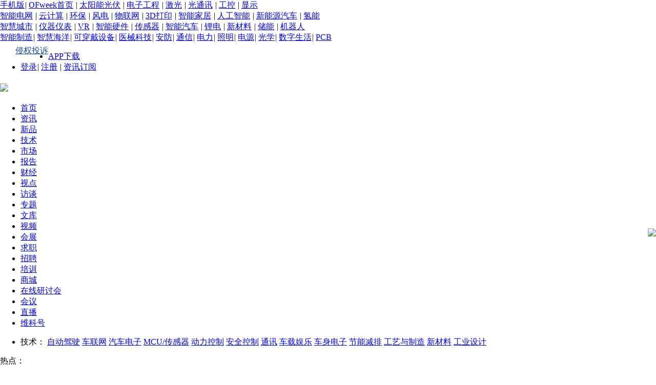

--- FILE ---
content_type: text/html;charset=GBK
request_url: https://www.ofweek.com/auto/2023-06/ART-70111-8420-30598633.html
body_size: 23846
content:


<!DOCTYPE html PUBLIC "-//W3C//DTD XHTML 1.0 Transitional//EN" "http://www.w3.org/TR/xhtml1/DTD/xhtml1-transitional.dtd">




<html xmlns="http://www.w3.org/1999/xhtml">
<head>
<meta http-equiv="Cache-Control" content="no-transform" />
<meta http-equiv="Cache-Control" content="no-siteapp" />

<meta http-equiv="Content-Type" content="text/html; charset=GBK" />
<link href="//images.ofweek.com/css/ofw-global-steven.css" rel="stylesheet" type="text/css" />

	
<title>5月经销商库存指数出炉，车市升温但经营依然压力山大 - OFweek智能汽车网</title>
<link type="text/css" href="//images.ofweek.com/auto/css/wl-header.css" rel="stylesheet" /> 
<link href='//images.ofweek.com/css/ofw-global-steven.css' rel='stylesheet' />
<script type="text/javascript" src="//images.ofweek.com/js/showfile.js?v=20151030"></script>

<meta name="Keywords" content="汽车经销商,汽车市场" />
	<meta name="Description" content="在经历了3月&ldquo;价格战&rdquo;，与4月上海车展的喧嚣后，中国车市在进入5月后，正在逐步放缓&ldquo;步伐&rdquo;。
根据中国汽车流通协会发布的最新一期&ldquo;中国汽车" />
	<meta name="referrer" content="unsafe-url" />
	<link href="//www.ofweek.com/images/ico_of.ico" rel="Shortcut Icon" />
	<link rel="alternate" media="only screen and(max-width: 640px)"  href="https://m.ofweek.com/auto/2023-06/ART-70111-8420-30598633.html" />
	<link rel="stylesheet"  href="//images.ofweek.com/article/css/idangerous.swiper.css"/> 
	<link rel="stylesheet"  href="//images.ofweek.com/ofweek/css/home/hr.css"/> 
	<link rel="stylesheet" href="//images.ofweek.com/ofweek/css/duilianads.css" /> 	
    <link rel="stylesheet" href="//images.ofweek.com/css/main.css" />
	<link rel="stylesheet"  href="//www.ofweek.com/ofweek/article/jiucuo.css" />
	<script type='text/javascript' src='//www.ofweek.com/js/article/jquery-1.8.3.js'></script>
	<script type='text/javascript' src='//www.ofweek.com/article/js/idangerous.swiper.min.js'></script>
	<script src="//www.ofweek.com/js/live/underscore-min.js"></script>
	<script type="text/javascript" src="//images.ofweek.com/js/ofweek-articaldetail-utils.min.js" charset="utf-8"></script>
	
	
	
		<script type="text/javascript" src="//images.ofweek.com/js/showfile.js"></script>
	
	
	<link rel="stylesheet" href="//images.ofweek.com/css/dl-style.css" />
	
	<script type='text/javascript' src='//www.ofweek.com/js/article/scroll_dy.js' charset="utf-8"></script>
	
 
	
	<link href="//images.ofweek.com/ofweek/css/login_css.css" rel="stylesheet" type="text/css" />
	
	<link href="//images.ofweek.com/login/new/css/new_login.css" rel="stylesheet" type="text/css" />
	<script src="//images.ofweek.com/newOFweekIndex/js/isIE.js"></script>
	<script>
	// 判断IE版本,提示用户升级
	var IEVersion = IEVersion(); 
	var versionCookie = jQuery.cookie("lowVersion");
	if (versionCookie == null) {
		/* || (IEVersion == 8) */
		if ((IEVersion == 6) || (IEVersion == 7) ) {
			window.location.href = "//www.ofweek.com/browserVersion.html";
		}
	} 
	</script>  


   <!-- 广告样式 开始 -->
<style type="text/css">
  .ad-8s{position:fixed;left:50%;top:50%;z-index:9999999999;width:550px;height:400px;margin:-200px 0 0 -275px;_position:absolute;_top: expression(eval(document.documentElement.scrollTop+document.documentElement.clientHeight/2));}
  .ad-8s .closed{position:absolute;right:0;top:0;z-index:99999;cursor:pointer;}
  .body-ad8s .dl-left1,.body-ad8s .dl-right1{display:none;}
  .duilian{width:124px;height:410px;}
  .duilian span.closed{display:block;position:absolute;right:4px;cursor:pointer;top:0;}
  .dl-left1,.dl-right1{position: fixed; _position:absolute; _bottom:auto; left:0; top:156px; _top: expression(eval(document.documentElement.scrollTop)); _margin-top:70px; z-index:99999;}
  .dl-right1{ left:auto; right:0;}
</style>
<!-- 广告样式 结束 -->
</head>
		<body style="margin:0 auto;">
		
		

		<!-- topbar -->
<div id="g-topbar" class="g-topbar">
  <div class="g-wrap">
    <div class="g-topbar-nav">
      <a id="mobilehref" href="/mobile.html" target="_blank" style="margin-left:0;">手机版</a><i>|</i>
      <a href="//www.ofweek.com" target="_blank">OFweek首页</a> <i>|</i>
      <a href="//solar.ofweek.com/" target="_blank">太阳能光伏</a> <i>|</i>
      <a href="//ee.ofweek.com/" target="_blank">电子工程</a> <i>|</i>
      <a href="//laser.ofweek.com/" target="_blank">激光</a> <i>|</i>
      <a href="//fiber.ofweek.com/" target="_blank">光通讯</a> <i>|</i>
      <a href="//gongkong.ofweek.com/" target="_blank">工控</a> <i>|</i>
      <a href="//display.ofweek.com/" target="_blank">显示</a>
      <span class="g-topbar-dropmenu">
        <a class="g-topbar-trigger"></a>
        <div class="g-topbar-menu">
          <a href="//smartgrids.ofweek.com/" target="_blank">智能电网</a> <i>|</i>
          <a target="_blank" href="//cloud.ofweek.com/">云计算</a> <i>|</i>
          <a href="//ecep.ofweek.com/" target="_blank">环保</a> <i>|</i>
          <a href="//windpower.ofweek.com/" target="_blank">风电</a> <i>|</i>
          <a href="//iot.ofweek.com/" target="_blank">物联网</a> <i>|</i>
          <a href="//3dprint.ofweek.com/" target="_blank">3D打印</a> <i>|</i>
		  <a href="//smarthome.ofweek.com/" target="_blank">智能家居</a> <i>|</i>
		  <a href="//www.ofweek.com/ai/" target="_blank">人工智能</a> <i>|</i>  
		  <a href="//nev.ofweek.com/" target="_blank">新能源汽车</a> <i>|</i>
          <a href="//www.ofweek.com/hydrogen/" target="_blank">氢能</a><br> 
          <a href="//www.ofweek.com/smartcity/" target="_blank">智慧城市</a> <i>|</i>
          <a href="//instrument.ofweek.com/" target="_blank">仪器仪表</a> <i>|</i>
          <a href="//vr.ofweek.com/" target="_blank">VR</a> <i>|</i>
          <a href="//znyj.ofweek.com/" target="_blank">智能硬件</a> <i>|</i>
          <a href="//sensor.ofweek.com/" target="_blank">传感器</a> <i>|</i>
          <a href="//www.ofweek.com/auto/" target="_blank">智能汽车</a> <i>|</i>
          <a href="//libattery.ofweek.com/" target="_blank">锂电</a> <i>|</i>
          <a href="//xincailiao.ofweek.com/" target="_blank">新材料</a> <i>|</i>
          <a href="//chuneng.ofweek.com/" target="_blank">储能</a> <i>|</i>
          <a href="//robot.ofweek.com/" target="_blank">机器人</a><br>
		  <a href="//www.ofweek.com/im/" target="_blank">智能制造</a><i>|</i>
		  <a href="//www.ofweek.com/smartocean/" target="_blank">智慧海洋</a><i>|</i>
		  <a href="//wearable.ofweek.com/" target="_blank">可穿戴设备</a><i>|</i>
		  <a href="//medical.ofweek.com/" target="_blank">医械科技</a><i>|</i>
		  <a href="//www.ofweek.com/security/" target="_blank">安防</a><i>|</i>
		  <a href="//tele.ofweek.com/" target="_blank">通信</a><i>|</i>
		  <a href="//power.ofweek.com/" target="_blank">电力</a><i>|</i>
		  <a href="//lighting.ofweek.com/" target="_blank">照明</a><i>|</i>
		  <a href="//dianyuan.ofweek.com/" target="_blank">电源</a><i>|</i>
		  <a href="//optics.ofweek.com/" target="_blank">光学</a><i>|</i>
		  <a href="//dl.ofweek.com/" target="_blank">数字生活</a><i>|</i>
		  <a href="//pcb.ofweek.com/" target="_blank">PCB</a>
        </div>
      </span>
    </div>
    <a rel="nofollow" style="margin-left:30px;line-height: 30px;color: #1a4991;float: left;" href="javascript:window.location='//www.ofweek.com/ofweek/article/ofweektousu.html?fromid=3&sourceURL='+location.href;">侵权投诉</a>
    <ul class="g-topbar-loginbar">
    	<li id="AppDownLoad"><a class="G_phone" href="//www.ofweek.com/app/" target="_blank">APP下载</a>
			<span></span>
			<div class="AppCode"></div>
	    </li>
      <li id="g-topbar-logininfo" class="g-topbar-logininfo">
      	<span class="redbg"><a href="javascript:window.location='//www.ofweek.com/user/ulogin.do?returnurl='+location.href;" rel="nofollow" target="_self">登录</a></span><i>|</i>
      	<a href="//www.ofweek.com/user/ureg.do" rel="nofollow" target="_blank">注册</a> <i>|</i>
        <span class="email"><a href="javascript:window.location='//www.ofweek.com/user/subscribe.do?returnurl='+location.href;" target="_self" rel="nofollow">资讯订阅</a></span> 
      </li>
      <li id="g-topbar-userinfo" class="g-topbar-userinfo" style="display:none;">
        <a href="//www.ofweek.com/usercenter/usercenter.do" rel="nofollow">个人中心</a><i>|</i>
        <a href="//www.ofweek.com/user/userLogout.do" rel="nofollow" target="_self">退出</a>
      </li>
    </ul>
  </div>
</div>
<script>
	function loginurl(){
		var str = "//www.ofweek.com/user/ulogin.do?returnurl="+location.href;
		window.location.href = str;
	}
	function subscribe(){
		var str = "//www.ofweek.com/user/subscribe.do?returnurl="+location.href;
		window.location.href = str;
	}
	var locationURL = location.href;
	var index = locationURL.indexOf(".ofweek.com");
	var locat = locationURL.substring(7, index); 
	if("research"==locat || "finance"==locat || "video"==locat || "baike"==locat || "seminar"==locat){	    
	    document.getElementById("mobilehref").href = "//www.ofweek.com/mobile.html"; 
	} 
    
	var cookie = getCookie('www_ofweekmember');
    if (cookie != null) {
      document.getElementById('g-topbar-logininfo').style.display = 'none';
      var str = cookie.split('NPofweek');
      var nick = str[2]
      document.getElementById('g-topbar-userinfo').style.display = '';
      document.getElementById('g-topbar-userinfo').innerHTML += ' 欢迎您：' + nick;
    }
</script>
<!-- /topbar -->

 





<!-- <script type="text/javascript" src="//images.ofweek.com/js/showfile.js"></script> -->



<div id="header" style="width:auto;">
  <div class="banner">
    <h1 class="logo"><a href="//www.ofweek.com/auto/"> <img src="//images.ofweek.com/auto/images/newlogo.png?v=3" border="0"  /></a></h1>
    <div class="ad" id="ad-01"></div>
    <div id="_ad-01"><script>loadAD(1403);</script></div>
    <script>moveAD("ad-01");</script> 
  </div>
  <div class="menu">
    <ul>
      <li> <a class="hover" href="//www.ofweek.com/auto/" target="_blank">首页</a> </li>
      <li> <a href="//www.ofweek.com/auto/CATList-7000-8100-auto.html" target="_blank">资讯</a> </li>
      <li> <a href="//www.ofweek.com/auto/CATList-7000-8200-auto.html" target="_blank">新品</a> </li>
      <li> <a href="//www.ofweek.com/auto/CATList-7000-8300-auto.html" target="_blank">技术</a> </li>
      <li> <a href="//www.ofweek.com/auto/CATList-7000-8400-auto.html" target="_blank">市场</a> </li>
      <li> <a href="//research.ofweek.com/list-71100-auto.html" target="_blank">报告</a> </li>
      <li> <a href="//finance.ofweek.com/finance/75011/200/71100.html" target="_blank">财经</a> </li>
      <li> <a href="//www.ofweek.com/auto/CATList-7000-8500-auto.html" target="_blank">视点</a> </li>
      <li> <a href="//www.ofweek.com/auto/CATList-7000-8600-auto.html" target="_blank">访谈</a> </li>
      <li> <a href="//www.ofweek.com/auto/topic/auto.html" target="_blank">专题</a> </li>
      <li> <a href="//wenku.ofweek.com/auto" target="_blank">文库</a> </li>
      <li> <a href="//video.ofweek.com/auto" target="_blank">视频</a> </li>
      <li> <a href="//www.ofweek.com/auto/exhibition-71100.html" target="_blank">会展</a> </li>
      <li> <a href="//hr.ofweek.com/" target="_blank">求职</a> </li>
      <li> <a href="//hr.ofweek.com/hrlogin/" target="_blank">招聘</a> </li>
      <li><a href="//peixun.ofweek.com/" target='_blank'>培训</a></li>
      <li> <a href="//mall.ofweek.com/" target="_blank">商城</a> </li>
      <li> <a href="//webinar.ofweek.com" target="_blank">在线研讨会</a> </li>
      <li> <a href="//seminar.ofweek.com/" target="_blank">会议</a> </li>
       <li> <a href="//live.ofweek.com/" target="_blank">直播</a> </li>
       <li> <a href="//mp.ofweek.com/" target="_blank">维科号</a> </li>
    </ul>
  </div>
  <div class="feilei">
    <ul>
      <li style="z-index:8888;"> <span class="tl">技术：</span>
      <a href="//www.ofweek.com/auto/CAT-70109-automaticdriving.html" target="_blank">自动驾驶</a>
      <a href="//www.ofweek.com/auto/CAT-70110-iov.html" target="_blank">车联网</a>
      <a href="//www.ofweek.com/auto/CAT-70101-automotive.html" target="_blank">汽车电子</a>
      <a href="//www.ofweek.com/auto/IND-70301-mcusensor.html" target="_blank">MCU/传感器</a>
      <a href="//www.ofweek.com/auto/IND-70302-dynamiccontrol.html" target="_blank">动力控制</a>
      <a href="//www.ofweek.com/auto/IND-70303-securitycontrol.html" target="_blank">安全控制</a> 
      <a href="//www.ofweek.com/auto/IND-70304-tele.html" target="_blank">通讯</a>
      <a href="//www.ofweek.com/auto/CAT-70108-chezaiyule.html" target="_blank">车载娱乐</a>
      <a href="//www.ofweek.com/auto/IND-70305-cheshendianzi.html" target="_blank">车身电子</a> 
      <a href="//www.ofweek.com/auto/CAT-70102-energysaving.html" target="_blank">节能减排</a> 
      <a href="//www.ofweek.com/auto/CAT-70103-gongyizhizao.html" target="_blank">工艺与制造</a>
      <a href="//www.ofweek.com/auto/CAT-70104-newmaterial.html" target="_blank">新材料</a> 
      <a href="//www.ofweek.com/auto/CAT-70105-ID.html" target="_blank">工业设计</a>
      </li>
    </ul>
  </div>
  <SCRIPT> 
	var iLineCount = 3; //实际行数 
	</SCRIPT>
  <div class="search">
    <div class="hot-words">
      <p class="hot-search">热点：</p>
      <div id="mq" style='width: 330px;height:25px;line-height:25px;overflow:hidden;float:left;margin-top:7px;'>
         <ul id='bigclassTopRecommend'>
              		   		<li><span style='margin-right:15px;'><a target="_blank"  href="//www.ofweek.com/auto/tag-%E6%99%BA%E8%83%BD%E6%B1%BD%E8%BD%A6.HTM">智能汽车</a></span><span style='margin-right:15px;'><a target="_blank"  href="//www.ofweek.com/auto/tag-%E6%B1%BD%E8%BD%A6%E5%88%B6%E9%80%A0.HTM">汽车制造</a></span><span style='margin-right:15px;'><a target="_blank"  href="//www.ofweek.com/auto/tag-%E6%B1%BD%E8%BD%A6%E8%A1%8C%E4%B8%9A.HTM">汽车行业</a></span><span style='margin-right:15px;'><a target="_blank"  href="//www.ofweek.com/auto/tag-%E6%97%A0%E4%BA%BA%E9%A9%BE%E9%A9%B6%E6%B1%BD%E8%BD%A6.HTM">无人驾驶汽车</a></span><span style='margin-right:15px;'><a target="_blank"  href="//www.ofweek.com/auto/tag-%E6%B1%BD%E8%BD%A6%E5%AE%89%E5%85%A8.HTM">汽车安全</a></span></li><li><span style='margin-right:15px;'><a target="_blank"  href="//www.ofweek.com/auto/tag-%E5%A4%A7%E4%BC%97%E6%B1%BD%E8%BD%A6.HTM">大众汽车</a></span><span style='margin-right:15px;'><a target="_blank"  href="//www.ofweek.com/auto/tag-%E6%B1%BD%E8%BD%A6%E6%8A%80%E6%9C%AF.HTM">汽车技术</a></span><span style='margin-right:15px;'><a target="_blank"  href="//www.ofweek.com/auto/tag-%E4%B8%B0%E7%94%B0%E6%B1%BD%E8%BD%A6.HTM">丰田汽车</a></span><span style='margin-right:15px;'><a target="_blank"  href="//www.ofweek.com/auto/tag-%E6%B1%BD%E8%BD%A6%E4%BC%A0%E6%84%9F%E5%99%A8.HTM">汽车传感器</a></span></li>     
       </ul>
      </div>
      <a href="//www.ofweek.com/auto/TableRecommend-auto.html" target="_blank">更多&gt;&gt;</a> </div>
    <div class="sousuo-kuang">
      <form method="post" id="queryForm">
        <select name="newtype" class="gongkongsreach_sosokuang2" id="newtype">
          <option value="0">全部</option>
          <option value="1">资讯</option>
          <option value="6">报告</option>
          <option value="2">文库</option>
          <option value="5">找工作</option>
        </select>
        <input onkeydown='javascript:if(event.keyCode == 13){querynewChannel(); return false;};' id='searchkeywords' class='gongkongsreach_sosokuang' maxLength='35' size='35' type='text' name='searchkeywords' />
        <label for="select"></label>
        <input type="image" align="absMiddle" name="imageField" src="//images.ofweek.com/gongkong/images/navbg_25.gif" 
				onclick="javascript: querynewChannel(); return false;" class="input" id="imageField">
      </form>
    </div>
  </div>
  <SCRIPT> 
			var oMarquee = document.getElementById("mq"); //滚动对象 
			var iLineHeight = 23; //单行高度，像素 
			//var iLineCount = 2; //实际行数 
			var iScrollAmount = 1; //每次滚动高度，像素 
			function run() { 
			oMarquee.scrollTop += iScrollAmount; 
			if ( oMarquee.scrollTop == iLineCount * iLineHeight ) 
			oMarquee.scrollTop = 0; 
			if ( oMarquee.scrollTop % iLineHeight == 0 ) { 
			window.setTimeout( "run()", 4000 ); 
			} else { 
			window.setTimeout( "run()", 20 ); 
			} 
			} 
			oMarquee.innerHTML += oMarquee.innerHTML; 
			window.setTimeout( "run()", 4000 ); 
	</SCRIPT>
  <!--公告开始-->
     <!--<dl class="com_width fn-clear pub_notice">
    <dt class="fn-fl"><strong>公告：</strong></dt>
    <dd class="fn-fl"><a href="#" class="c0">OFweek 2015 中国锂电产业技术研讨会（中国·深圳）</a> | <a href="#" class="c0">美国菲力尔（FLIR）最新工业测量应用方案</a> | <a href="#" class="c0">智能照明--LED产业的下一个蓝海？</a></dd>
  </dl>-->  <!--公告结束--> 
  
</div>



 





 
 
 
 
	  	<!--  
	  	<div style="display: none;">
	        <ins class='dcmads' style='display:inline-block;width:640px;height:480px'
			  data-dcm-placement='N1031636.2670802OFWEEK.COM/B26349944.315032041'
			  data-dcm-rendering-mode='iframe'
			  data-dcm-https-only
			  data-dcm-gdpr-applies='gdpr='
			  data-dcm-gdpr-consent='gdpr_consent='
			  data-dcm-addtl-consent='addtl_consent='
			  data-dcm-ltd='false'
			  data-dcm-resettable-device-id=''
			  data-dcm-app-id=''>
			  <script src='https://www.googletagservices.com/dcm/dcmads.js'></script>
			 </ins>
	    </div>
	    <div class="ad" id="ad-012" style="display: none;"></div>
		<div id="_ad-012"><script>loadAD(2375);</script></div>
		<script>moveAD("ad-012");</script> 
		 -->

<!-- 头部和导航上方广告窗-->
<div class="main_wrapper">






 

<!--导航-->
<link rel="stylesheet"  href="//images.ofweek.com/article/css/article.css" />
<link rel="stylesheet"  href="//images.ofweek.com/article/css/comment.css" />
<link rel="stylesheet"  href="//images.ofweek.com/article/css/share.min.css" />
<link rel="stylesheet"  href="//images.ofweek.com/article/css/style.css" />

<div class="main-layout">
    <div class="wrap">
    <div class="left-bar">
        <div class="collect" style="display:none;"><img src="//images.ofweek.com/article/images/bar/collect.png" alt="">
          <div class="tag hide">收藏</div>
        </div>
         <div class="collected" style="display:none;"><img src="//images.ofweek.com/article/images/bar/collected.png" alt="">
          <div class="tag hide">取消收藏</div>
        </div>

        <div class="subscription">
         <a href="javascript:window.location='//www.ofweek.com/user/subscribe.do?returnurl='+location.href;"> <img src="//images.ofweek.com/article/images/bar/subscription.png" alt=""></a>
          <div class="tag hide">订阅</div>
        </div>
        <div class="correction proceed">
          <!-- 引入proceed对应的css，js和html模板 -->
          <img src="//images.ofweek.com/article/images/bar/correction.png" alt="">
          <div class="tag hide">纠错</div>
        </div>
        <div class="share">
          <img src="//images.ofweek.com/article/images/bar/share.png" alt="">
          <div class="social-share active" data-initialized="true">
            <a href="#" class="social-share-icon icon-weibo"><span>新浪微博</span></a>
            <a href="#" class="social-share-icon icon-qq"><span>腾讯QQ</span></a>
            <a href="#" class="social-share-icon icon-qzone"><span>QQ空间</span></a>
            <a href="#" class="social-share-icon icon-wechat"><span>微信</span></a>
          </div>
        </div>
        <div class="self-media">
        	<a href="http://mp.ofweek.com/index/login_member.html" target="_blank" >
          		<img src="//images.ofweek.com/article/images/bar/self-media.png" alt="">
          	</a>
          <div class="tag hide">加入自媒体</div>
        </div>
      </div>
    	




<div class="page-navgation">
        当前位置：
    
    
    	<a href="//www.ofweek.com/auto/">OFweek&nbsp;智能汽车网</a>
    
   	
    
    <span>&nbsp;&nbsp;&gt;&nbsp;&nbsp;</span>
		<a href="//www.ofweek.com/auto/CAT-70111-qita.html">其他</a>
	
   &nbsp;&nbsp;&gt;&nbsp;&nbsp;<span class="active">正文</span>
</div>

    	
    	<div class="main clearfix">
	        <div class="layout-left fl">
	        	




 
 <div class="" id="word_ad_service">
        
</div>
 <script type="text/javascript">
	window.onload=queryWordAdservice();
 	function queryWordAdservice(){
	$.ajax({
		type: "post",
		dataType:"json",
		data: "productType=71100",
		url: "/Ow_GetSystemWordAdservice.html",
		success: function(data){
			if(data!=null&&data!=''&&data!='null' ){
				var result=""; 
				var logo="";
				var ads="<dd class=\"fn-fl\"><ul>";
				var newsArray=eval(data);
				for(var n=0;n<newsArray.length;n++){
					var item=newsArray[n];
					ads+="<li>";
					ads+="<h3><a href=\""+item.ADUrl+"\" target=\"_blank\">"+item.ADTitle+"</a></h3>";
					ads+="<p>"+item.ADSummery+"</p>";
					ads+="</li>";
					if(logo==''&&item.ADLogo!=null&&item.ADLogo!=''){
						logo=item.ADLogo;
					}
				}
				
				ads+="</ul></dd>";
				if(logo!=null&&logo!=''){
					logo="<img src=\"http://images.ofweek.com/Upload/Adservice/"+logo+"\" width=\"112\" height=\"79\" />";
				}
				result+="<dl class=\"fn-clear\">";
				result+="<dt class=\"fn-fr\">"+logo+"</dt>";
				result+=ads;
				result+="</dl>";
				var rdiv=document.getElementById('word_ad_service');
				rdiv.innerHTML=result;
				rdiv.className="word_ad";
	    	}
		}
	});
}
 </script>   

	        	<!-- 导入文章静态内容 -->
	        	<div class="artical">
	<p class="title">5月经销商库存指数出炉，车市升温但经营依然压力山大</p>
	<input id="detailId" type="hidden" value="30,598,633"/>
	<div class="artical-relative clearfix">
		<div class="time fl">
				2023-06-02 10:35
		</div>
			<!-- 来源 -->
			<a href="https://mp.ofweek.com/m034552716155" class="source fl"  rel="nofollow" 
			 	target="_blank" title="汽扯扒谈">
				<div class="source-name">汽扯扒谈</div>
				<!-- 关注 -->
				<div class="attention">关注</div>
			</a>
	</div>
	<div id="articleC" class="artical-content">
		<p style="text-indent: 2em; font-weight: 400; padding: 0px; width: 100%; line-height: 30px; font-size: 16px; font-family: 微软雅黑, &#39;Microsoft YaHei&#39;;">在经历了3月“价格战”，与4月上海车展的喧嚣后，中国车市在进入5月后，正在逐步放缓“步伐”。</p><p style="text-indent: 2em; font-weight: 400; padding: 0px; width: 100%; line-height: 30px; font-size: 16px; font-family: 微软雅黑, &#39;Microsoft YaHei&#39;;">根据中国<span class='hrefStyle'><a href='https://www.ofweek.com/auto/' target='_blank' title='汽车'>汽车</a></span>流通协会发布的最新一期“中国汽车经销商库存预警指数调查”显示，今年5月中国汽车经销商库存预警指数为55.4%，数据仍然位于荣枯线之上，但相比4月份已呈现出5.0%的环比下降。</p><p style="text-indent: unset; font-weight: 400; padding: 0px; width: 100%; line-height: 30px; font-size: 16px; font-family: 微软雅黑, &#39;Microsoft YaHei&#39;; text-align: center;"><img src="https://mp.ofweek.com/Upload/News/Img/member51657/202306/wx_article__a08a7835983ab112bf95e548f3e40b21.jpg" height="auto"/></p><p style="text-indent: 2em; font-weight: 400; padding: 0px; width: 100%; line-height: 30px; font-size: 16px; font-family: 微软雅黑, &#39;Microsoft YaHei&#39;;">如今，随着车市即将进入传统销售“淡季”,尽管流通行业景气度出现好转，但经销商的经营压力依然不小。</p><p style="text-indent: 2em; font-weight: 400; padding: 0px; width: 100%; line-height: 30px; font-size: 16px; font-family: 微软雅黑, &#39;Microsoft YaHei&#39;;"><strong>整体市场需求温和回升</strong></p><p style="text-indent: 2em; font-weight: 400; padding: 0px; width: 100%; line-height: 30px; font-size: 16px; font-family: 微软雅黑, &#39;Microsoft YaHei&#39;;">随着“价格战”的退去，车市前期积压的市场需求有所释放。乘联会数据显示，今年5月1日至28日，<span class='hrefStyle'><a href='https://nev.ofweek.com/tag-%E6%96%B0%E8%83%BD%E6%BA%90%E4%B9%98%E7%94%A8%E8%BD%A6.HTM' target='_blank' title='乘用车'>乘用车</a></span>市场零售139.2万辆，同比去年增长19%，新能源市场零售48.3万辆，同比去年增长82%。并且，国六B过渡政策出台后，汽车终端价格总体恢复稳定，消费者观望情绪改善显著。</p><p style="text-indent: 2em; font-weight: 400; padding: 0px; width: 100%; line-height: 30px; font-size: 16px; font-family: 微软雅黑, &#39;Microsoft YaHei&#39;;">流通协会指出，5月各地营销活动启动，部分省市继续发放消费劵或出台购车鼓励措施，厂商也纷纷推出限时购车优惠政策，经销商门店客流、订单等指标有所提升，整体市场需求温和回升，综合预计5月份乘用车终端销量在175万辆左右，环比继续小幅上升。</p><p style="text-indent: 2em; font-weight: 400; padding: 0px; width: 100%; line-height: 30px; font-size: 16px; font-family: 微软雅黑, &#39;Microsoft YaHei&#39;;">需要指出的是，目前符合国六b排放标准的在售车型已超过400余款，但市场中仍保有大量尚未达标车型待出售。流通协会副秘书长郎学红在此前接受媒体采访时就指出，经销商库存周期通常保持在在40-50天左右，因此经销商和厂家最晚需要在五月中旬开始清理国六B非RDE车型库存，而集中清理库存可能带来市场剧烈波动。</p><p style="text-indent: 2em; font-weight: 400; padding: 0px; width: 100%; line-height: 30px; font-size: 16px; font-family: 微软雅黑, &#39;Microsoft YaHei&#39;;">而对于6月市场走势，流通协会也预计受到农忙时节，以及天气转热等因素影响消费者到店购车，加之5月各地车展透支了部分市场需求，6月车市整体仍将保持企稳走势，销量与5月相比基本持平，或有小幅增长。</p><p style="text-indent: 2em; font-weight: 400; padding: 0px; width: 100%; line-height: 30px; font-size: 16px; font-family: 微软雅黑, &#39;Microsoft YaHei&#39;;"><strong>转型新能源品牌或成最优解</strong></p><p style="text-indent: 2em; font-weight: 400; padding: 0px; width: 100%; line-height: 30px; font-size: 16px; font-family: 微软雅黑, &#39;Microsoft YaHei&#39;;">尽管车市在5月已进回暖，但中国汽车流通协会也表示，经销商经营状况恢复不及预期。</p><p style="text-indent: 2em; font-weight: 400; padding: 0px; width: 100%; line-height: 30px; font-size: 16px; font-family: 微软雅黑, &#39;Microsoft YaHei&#39;;">具体来看，尽管订单及成交量改善，但新车让利幅度大，单车毛利走低。并且，临近半年任务考核节点，经销商补库动力较强，导致资金紧张矛盾更为突出。不过随着国六B非RDE车型设置半年销售过渡期政策落地，将有效缓解经销商去库压力，有利于稳定汽车终端价格，减少经销商经营压力。</p><p style="text-indent: 2em; font-weight: 400; padding: 0px; width: 100%; line-height: 30px; font-size: 16px; font-family: 微软雅黑, &#39;Microsoft YaHei&#39;;">除了政策性因素外，经销商在经营模式上的转型，也成为了能否顺应市场表化的重要条件之一。在《2023中国汽车经销商集团发展状况与综合评价》报告中显示，近年来经销商对于品牌结构的调整已成为谈论最多的话题。</p><p style="text-indent: 2em; font-weight: 400; padding: 0px; width: 100%; line-height: 30px; font-size: 16px; font-family: 微软雅黑, &#39;Microsoft YaHei&#39;;">目前，不少大型经销商集团已经开始放弃一些不盈利的品牌，转而“拥抱”新能源，而且迭代的速度在不断增快。数据显示，2021年在国内百强经销商集团新开门店中，豪华品牌占据了52%份额，而新能源品牌仅为15%。但在2022年，这一数据则出现了对调，新能源品牌份额已达到了45%，而豪华品牌则为23%。</p><p style="text-indent: 2em; font-weight: 400; padding: 0px; width: 100%; line-height: 30px; font-size: 16px; font-family: 微软雅黑, &#39;Microsoft YaHei&#39;;">北京某美系豪华品牌经销商高管告诉“汽扯扒谈”，目前受到前期“价格战”的影响，店内多款车型均有较大优惠幅度，但受制于品牌在新能源方面的投入较少，短时间内尽管还能够保持盈利，但未来也不排除向新能源品牌转型的可能。</p><p style="text-indent: 2em; font-weight: 400; padding: 0px; width: 100%; line-height: 30px; font-size: 16px; font-family: 微软雅黑, &#39;Microsoft YaHei&#39;;">由此可见，结合今年前5个月销量表现，经销商仍将面临“价格战”所带来的影响和市场压力，但这些并不会改变今年车市全年增长的基本面。对于经销商来说，尽管新能源市场的火热带动了消费与盈利的双向增长，但在转型过程中，仍需要找准定位，及时调整品牌和区域结构，才能最终实现规模与盈利的最佳平衡。</p><p>&nbsp;&nbsp;&nbsp;&nbsp;&nbsp;&nbsp;&nbsp;<span style="color:#999999;font-family:  微软雅黑;font-size:14px;">原文标题&nbsp;:&nbsp;5月经销商库存指数出炉，车市升温但经营依然压力山大</span></p> 
	</div>
	
</div>

	        	
	        	<!-- 导入文章内容导航 -->
				



 

 

   

				<!-- 导入文章异步ajax加载内容 -->
				








<style>
	.adva-cont{
		margin: 20px 0;
		background: #f2f2f2;
		width: 604px;
		height: 200px;
		padding: 20px;
		position: relative;
	}
	.adva-cont .img-cont{
		float: left;
		position: relative;
		width: 160px;
		height: 160px;
		padding: 20px;
		background: #FFF;
	}
	.adva-cont .img-cont img{
		position: absolute;
	    top: 50%;
	    left: 50%;
	    max-width: 90%;
	    max-height: 90%;
	    transform: translate(-50%,-50%);
	    -webkit-transform: translate(-50%,-50%);
	}
	.adva-cont h3 a{
		font-family: SimHe, '黑体';
		text-decoration: none;
		font-size: 20px;
		color: #000;
		display: -webkit-box;
		-webkit-box-orient: vertical;
		-webkit-line-clamp: 2;
		overflow: hidden;
	}
	.adva-cont .adva-text{
		position: absolute;
		top: 50%;
		transform: translateY(-50%);
		padding: 20px 20px 20px 230px;
	}
	.adva-text p{
		margin-top: 30px;
	}
	.adva-text p a{
		height: 79px;
		text-decoration: none;
		font-size: 14px;
		color: #666;
		display: -webkit-box;
		-webkit-box-orient: vertical;
		-webkit-line-clamp: 4;
		overflow: hidden;
	}
	#keywordsHidden{
		display:none;
	}
</style>
 <div id="keywordsHidden" style="display: none;"><a target='_blank' class='hot-read' href='https://www.ofweek.com/auto/tag-汽车经销商.HTM'>汽车经销商</a><a target='_blank' class='hot-read' href='https://www.ofweek.com/auto/tag-汽车市场.HTM'>汽车市场</a></div>
 
 
   

   <div class="related-entries">
     <div class="entries-title-layout">
       <p class="entries-title">相关阅读</p>
       <!-- <a href="" class="hot-read">科哈哈哈技</a>
       <a href="" class="hot-read">IT</a>
       <a href="" class="hot-read">财经</a> -->
       <a target='_blank' class='hot-read' href='https://www.ofweek.com/auto/tag-汽车经销商.HTM'>汽车经销商</a><a target='_blank' class='hot-read' href='https://www.ofweek.com/auto/tag-汽车市场.HTM'>汽车市场</a>
     </div>
     <!-- <a href="https://ad.ofweek.com/adVisit/adSkipper?zoneId=908&bigclass=999999&advId=1961&adLink=http://www.ofweek.com/seminar-wap/10412.html" target="_blank" style="display: block;font-size: 16px;color: #353B42;margin-bottom:20px;font-weight: bold;display: none; "  class="applyLink">6月30号 芯片、半导体行业如何打造敏捷研发团队线下沙龙 &gt;&gt;立即报名<br></a> -->
     <ul class="entries-content-layout">
       
		<li class="entries-content clearfix">
			<a href="https://www.ofweek.com/auto/2025-07/ART-70103-8420-30667048.html" class="entries-content-detail fl" target="_blank" title="2025年第二季度美国汽车市场解析：6月出现负增长">2025年第二季度美国<font color='#085AAD'>汽车市场</font>解析：6月出现负增长</a>
		    <span class="entries-time fr">2025-07-18</span>
		</li>
		
		<li class="entries-content clearfix">
			<a href="https://www.ofweek.com/auto/2025-05/ART-70103-8420-30663201.html" class="entries-content-detail fl" target="_blank" title="美洲车市 | 4月墨西哥汽车市场冷热交织，中国品牌步步为营">美洲<font color='#085AAD'>车市</font> | 4月墨西哥<font color='#085AAD'>汽车市场</font>冷热交织，中国品牌步步为营</a>
		    <span class="entries-time fr">2025-05-19</span>
		</li>
		
		<li class="entries-content clearfix">
			<a href="https://www.ofweek.com/auto/2024-12/ART-8110-7000-30654188.html" class="entries-content-detail fl" target="_blank" title="10万元汽车市场即将打响“智驾战”，你准备好了吗？">10万元<font color='#085AAD'>汽车市场</font>即将打响“智驾战”，你准备好了吗？</a>
		    <span class="entries-time fr">2024-12-25</span>
		</li>
		
		<li class="entries-content clearfix">
			<a href="https://www.ofweek.com/auto/2024-09/ART-8500-7000-30646542.html" class="entries-content-detail fl" target="_blank" title="比亚迪技术鱼池大战丰田工具箱，谁将主导未来汽车市场？">比亚迪技术鱼池大战丰田工具箱，谁将主导未来<font color='#085AAD'>汽车市场</font>？</a>
		    <span class="entries-time fr">2024-09-24</span>
		</li>
		
		<li class="entries-content clearfix">
			<a href="https://www.ofweek.com/auto/2024-04/ART-70109-8500-30631836.html" class="entries-content-detail fl" target="_blank" title="?中国式新智驾，杀入10万级汽车市场">?中国式新智驾，杀入10万级<font color='#085AAD'>汽车市场</font></a>
		    <span class="entries-time fr">2024-04-15</span>
		</li>
		
     </ul>
   </div>



<div class="artical-operation clearfix">
  <div class="artical-operation-share fl">
    <img src="//images.ofweek.com/article/images/artical-operation-share.png" alt="" class="share-tag">分享
    <div class="social-share share-component" data-initialized="true">
      <a href="http://service.weibo.com/share/share.php?url=file%3A%2F%2F%2FC%3A%2FUsers%2FAdministrator%2FDesktop%2Fofweek%2Fartical%2Findex.html&amp;title=Document&amp;pic=file%3A%2F%2F%2FC%3A%2FUsers%2FAdministrator%2FDesktop%2Fofweek%2Fartical%2Fimages%2Fa1.jpg&amp;appkey=" class="social-share-icon icon-weibo" target="_blank"><span>新浪微博</span></a>
      <a href="http://connect.qq.com/widget/shareqq/index.html?url=file%3A%2F%2F%2FC%3A%2FUsers%2FAdministrator%2FDesktop%2Fofweek%2Fartical%2Findex.html&amp;title=Document&amp;source=Document&amp;desc=&amp;pics=file%3A%2F%2F%2FC%3A%2FUsers%2FAdministrator%2FDesktop%2Fofweek%2Fartical%2Fimages%2Fa1.jpg&amp;summary=&quot;&quot;" class="social-share-icon icon-qq" target="_blank"><span>腾讯QQ</span></a>
      <a href="http://sns.qzone.qq.com/cgi-bin/qzshare/cgi_qzshare_onekey?url=file%3A%2F%2F%2FC%3A%2FUsers%2FAdministrator%2FDesktop%2Fofweek%2Fartical%2Findex.html&amp;title=Document&amp;desc=&amp;summary=&amp;site=Document" class="social-share-icon icon-qzone" target="_blank"><span>QQ空间</span></a>
      <a href="javascript:" class="social-share-icon icon-wechat"><span>微信</span></a>
    </div>
  </div>
  <div class="bot_tag fr">
    <span class="collect"><a title="收藏" rel="nofollow" href="javascript:addFavorite();">本地收藏</a></span>
    <span class="print"><a target="_blank" href="javascript:window.location.href='http://www.ofweek.com/print/PrintNews.do?detailid=30598633'" rel="nofollow" title="打印">打印</a></span>
    <span class="tuijian">
      <a href="javascript:" onclick="javascript:window.location.href='//www.ofweek.com/auto/recommendfriends-30598633.html'" rel="nofollow" title="推荐给朋友">推荐给朋友</a>
    </span>
  </div>
</div>
          

            

<div class="mianze">
   	<strong>
   	声明：
   	</strong>
	   	
		    
		    
		    
		    
		    
		                            本文由入驻维科号的作者撰写，观点仅代表作者本人，不代表OFweek立场。如有侵权或其他问题，请联系举报。
		    
		
</div>

<!-- 评论 开始 -->
<div id="pinglun" name="pinglun" class="denglu news_comment">
            <div class="dl_title">
              <div class="title_left">
                <h4>发表评论</h4>
                <!-- 评论数量及参与人数统计 开始 -->
                <div class="comment_data">
                  共<a href="//auto.ofweek.com/newscomment/30598633.html" target="_blank"><strong id="join_comment_num">0</strong></a>条评论，<strong
                    id="join_login">0</strong>人参与
                </div>
                <!-- 评论数量及参与人数统计 结束 -->
              </div>
              <div class="comment_head_right" id="loginstatus">

              <!-- 登录弹出窗 开始 -->
			  <div class="comment_login_pop">
			    <input type="hidden" name="returnurl" id="returnurl" value="http://www.ofweek.com/" />
			    <div class="login-con-right">
			      <div class="login-box">
			        <h3 class="login-title">登录</h3>
			        <ul class="login-nav clearfix">
			            <li class="nav-item fl active">手机快捷登录</li>
			            <li class="nav-item fl">账号密码登录</li>
			        </ul>
			        <div class="login-form">
			        	<div class="mobile-login">
			              <div class="login-input-item">
			                <p class="input-label">手机</p>
			                <input type="text" placeholder="请输入手机号" id="mobile">
			                <p class="error-tip tip3 hide"></p>
			              </div>
			              <div class="login-input-item">
			                <p class="input-label">验证码</p>
			                <div class="active-password-box">
			                  <input type="text" name="" id="active-password" placeholder="请输入验证码" maxlength="6">
			                  <div class="get-code">发送验证码</div>
			                  <div class="time-count-down hide">59s</div>
			                </div>
			                <p class="error-tip tip4 hide"></p>
			              </div>
			              <div class="login-button">登录</div>
			            </div>
			            <div class="account-login hide">
			              <input type="hidden" name="token" value="artice" id="token">
			              <input type="hidden" name="returnurl" id="returnurl" value="https://chuneng.ofweek.com/news/2025-06/ART-180226-8120-30664846.html">
			                <div class="login-input-item">
			                  <p class="input-label">手机/邮箱/用户名</p>
			                  <input type="text" placeholder="请输入手机号/邮箱/用户名" id="account" autocomplete="off">
			                  <p class="error-tip tip1 hide"></p>
			                </div>
			                <div class="login-input-item">
			                  <p class="input-label">密码</p>
			                  <div class="password-box">
			                    <input type="password" name="" id="password" placeholder="请输入密码">
			                    <i id="input-view"></i>
			                  </div>
			                  <p class="error-tip tip2 hide"></p>
			                  <div class="capsLock">大小写锁定已打开</div>
			                </div>
			                <div class="login-button">登录</div>
			                <ul class="autocomplete-box hide" style="display: none;">
			                    <li class="autocomplete-item tip">请选择邮箱类型</li>
			                    <li class="autocomplete-item"><span class="email-prefix"></span><span class="email-postfix"></span></li>
			                    <li class="autocomplete-item"><span class="email-prefix"></span><span class="email-postfix">@qq.com</span></li>
			                    <li class="autocomplete-item"><span class="email-prefix"></span><span class="email-postfix">@163.com</span></li>
			                    <li class="autocomplete-item"><span class="email-prefix"></span><span class="email-postfix">@126.com</span></li>
			                    <li class="autocomplete-item"><span class="email-prefix"></span><span class="email-postfix">@sina.com</span></li>
			                    <li class="autocomplete-item"><span class="email-prefix"></span><span class="email-postfix">@sina.cn</span></li>
			                    <li class="autocomplete-item"><span class="email-prefix"></span><span class="email-postfix">@sohu.com</span></li>
			                    <li class="autocomplete-item"><span class="email-prefix"></span><span class="email-postfix">@yahoo.cn</span></li>
			                    <li class="autocomplete-item"><span class="email-prefix"></span><span class="email-postfix">@yahoo.com.cn</span></li>
			                    <li class="autocomplete-item"><span class="email-prefix"></span><span class="email-postfix">@gmail.com</span></li>
			                    <li class="autocomplete-item"><span class="email-prefix"></span><span class="email-postfix">@outlook.com</span></li>
			                    <li class="autocomplete-item"><span class="email-prefix"></span><span class="email-postfix">@vip.qq.com</span></li>
			                    <li class="autocomplete-item"><span class="email-prefix"></span><span class="email-postfix">@vip.sina.com</span></li>
			                    <li class="autocomplete-item"><span class="email-prefix"></span><span class="email-postfix">@139.com</span></li>
			                </ul>
			            </div>
			        </div>
			        <div class="more-wrap">
			            <p class="more-tips">立即登录即可访问所有OFweek服务</p>
			            <div class="more-box clearfix">
			              <p class="free-signup fl">还不是会员？<a href="//www.ofweek.com/user/ureg.do" class="signup-link">免费注册</a></p>
			              <a href="//www.ofweek.com/user/ulogin.do?method=togetpwd&flag=0" class="forget-password fr">忘记密码</a>
			            </div>
			        </div>
			        <div class="other-way">
			            <div class="line"></div>
			            <p class="title">其他方式</p>
			            <ul class="other-way-wrap" id="other-way-box">
			                <li class="other-way-item item1"><a href="//www.ofweek.com/user/login.do?method=weixinLogin"></a></li>
			                <!-- <li class="other-way-item item2"><a href="javascript:;"></a></li>
			                <li class="other-way-item item3"><a href="javascript:;"></a></li>
			                <li class="other-way-item item4"><a href="javascript:;"></a></li> -->
			            </ul>
			        </div>
			    </div>
			
			    <div class="clp_close"></div>
			    </div>
			  </div>
  			  <!-- 登录弹出窗 结束 -->
  			  
              </div>
            </div>
            <!-- 评论输入域、提交 开始 -->
            <div class="pinglun_con">
              <input type="hidden" name="commentidvalue" id="commentidvalue" value="0">
              <textarea class="txtarea" id="content" name="content"></textarea>
              <p class="txtarea_tips" id="contentTips">请输入评论内容...</p>
              <div class="comment_foot" id="commentFoot">
                <div class="comment_btn_left">
                  <p class="comment_tips">请输入评论/评论长度6~500个字</p>
                </div>
                <input class="tj_btn comment_submit" type="button" value="发表评论" name="" onkeydown="if(event.keyCode==13) return false;"
                  onclick="replySubmit();" />
              </div>
              <!-- 评论频繁 验证码弹出框 开始 -->
              <div class="fixed_position comment_code_pop ">
                <form onkeydown="if(event.keyCode==13){return false;}">
                  <p class="ccp_title">您提交的评论过于频繁，请输入验证码继续</p>
                  <ul class="ccp_list">
                    <li class="ccp_l01"></li>
                    <li class="ccp_l02"><label>验证码：</label> <input type='text' name='validatecode' id='validatecode'
                        autocomplete='off' ignore="ignore" datatype="s5-24" nullmsg="请输入验证码！" errormsg="验证码不匹配，请重新输入验证码！"
                        ajaxurl="demo/valid.php" maxlength='8' />
                      <img src="/validatecode" id="loginimage" title="看不清，点击换一张" alt="看不清，点击换一张" style="cursor: hand; valign: bottom;border:0;"
                        onclick="GetImage();" width="80" height="25" />&nbsp;&nbsp;<a href="javascript:GetImage();">刷新</a></li>
                    <li class="ccp_l03"><input type="button" class="" value="提 交" onkeydown="if(event.keyCode==13){return false;}"
                        id='validatecodeCommit' onclick="callDwrMessageForValidatecode();" />
                      <input type="button" class="ccp_l04" value="取 消" onclick="$('.comment_code_pop').hide();$('#commentidvalue').val('0');$('.ccp_list .ccp_l01').html('');" />
                    </li>
                  </ul>
                </form>


              </div>
              <!-- 评论频繁 验证码弹出框 结束 -->
            </div>
            <!-- 评论输入域、提交 结束 -->
            <div class="comment_show">
              <div class="comment_show">
                <ul class="comment_classify_btn">
                  <li><a href="javascript:" class="current">最新评论</a>
                  </li>
                  <li><a href="javascript:">热门评论</a>
                  </li>
                </ul>
              </div>
              <!-- 最新评论 开始 -->
              <div class="comment_show_content" style="display:block;" id="newestComment">
                <div class="comment_txt_p">
                	<img src="//images.ofweek.com/article/images/no-comment.png" width="62" height="62"  border="0">
                	<p class="no-comment">暂无评论</p>
                </div>
              </div>
              <!-- 最新评论 结束 -->

              <!-- 热门评论 开始 -->
              <div class="comment_show_content" id="hotestComment">
                <div class="comment_txt_p">
                	<img src="//images.ofweek.com/article/images/no-comment.png" width="62" height="62"  border="0">
                	<p class="no-comment">暂无评论</p>
                </div>
              </div>
              <!-- 热门评论 结束 -->

            </div>
          </div>
<!-- 评论 结束 -->



<div class="mallGoodsListBox mallGoodsListBox2">
    <ul class="mallGoodsList"></ul>
</div>

<div class="newsphoto">
<p class="newsphoto-title">图片新闻</p>
<ul class="newsphoto-content clearfix">
  <!-- 每四个li标签要添加一个"last"类 -->
 
 
 
  <li class="newsphoto-item fl">
 
   <a href="https://www.ofweek.com/auto/2022-07/ART-70103-11000-30567878.html" target="_blank" >
     <div class="pic"><img alt="发动机得有什么东西才算高级？" title="发动机得有什么东西才算高级？" src="//images.ofweek.com/Upload/News/2022-8/summary/20228911947863.png"  /></div>
     <p class="newsphoto-info">
          发动机得有什么东西才算高级？
     </p>
   </a>
 </li>
 
 
 
  <li class="newsphoto-item fl">
 
   <a href="https://www.ofweek.com/auto/2020-08/ART-70103-8500-30452673.html" target="_blank" >
     <div class="pic"><img alt="北汽集团的62年" title="北汽集团的62年" src="//images.ofweek.com/Upload/News/2020-8/summary/202081710183501.jpg"  /></div>
     <p class="newsphoto-info">
          北汽集团的62年
     </p>
   </a>
 </li>
 
 
 
  <li class="newsphoto-item fl">
 
   <a href="https://www.ofweek.com/auto/2019-08/ART-70109-8470-30402508.html" target="_blank" >
     <div class="pic"><img alt="谭建荣：产品数字孪生与汽车智能制造" title="谭建荣：产品数字孪生与汽车智能制造" src="//images.ofweek.com/Upload/News/2019-8/summary/201981395030271.jpg"  /></div>
     <p class="newsphoto-info">
          谭建荣：产品数字孪生与汽车智能制造
     </p>
   </a>
 </li>
 
 
  <li class="newsphoto-item fl last">
 
 
   <a href="https://www.ofweek.com/auto/2019-06/ART-70110-8440-30395192.html" target="_blank" >
     <div class="pic"><img alt="5G时代的自动驾驶和车联网" title="5G时代的自动驾驶和车联网" src="//images.ofweek.com/Upload/News/2019-6/summary/2019626111012430.png"  /></div>
     <p class="newsphoto-info">
          5G时代的自动驾驶和车联网
     </p>
   </a>
 </li>
 
 
 
  <li class="newsphoto-item fl">
 
   <a href="https://www.ofweek.com/auto/2019-06/ART-70103-8470-30394635.html" target="_blank" >
     <div class="pic"><img alt="谁会是下一个“庞大”" title="谁会是下一个“庞大”" src="//images.ofweek.com/Upload/News/2019-6/summary/2019625172448234.png"  /></div>
     <p class="newsphoto-info">
          谁会是下一个“庞大”
     </p>
   </a>
 </li>
 
 
 
  <li class="newsphoto-item fl">
 
   <a href="https://www.ofweek.com/auto/2019-06/ART-70109-8420-30394068.html" target="_blank" >
     <div class="pic"><img alt="为何车企只拥有自动驾驶牌照1/3？" title="为何车企只拥有自动驾驶牌照1/3？" src="//images.ofweek.com/Upload/News/2019-6/summary/2019621143251228.jpg"  /></div>
     <p class="newsphoto-info">
          为何车企只拥有自动驾驶牌照1/3？
     </p>
   </a>
 </li>
 
 
 
  <li class="newsphoto-item fl">
 
   <a href="https://www.ofweek.com/auto/2019-06/ART-70111-12008-30393793.html" target="_blank" >
     <div class="pic"><img alt="尹明善家族股权被冻结背后" title="尹明善家族股权被冻结背后" src="//images.ofweek.com/Upload/News/2019-6/summary/2019620102534297.jpg"  /></div>
     <p class="newsphoto-info">
          尹明善家族股权被冻结背后
     </p>
   </a>
 </li>
 
 
  <li class="newsphoto-item fl last">
 
 
   <a href="https://www.ofweek.com/auto/2019-06/ART-70109-8420-30393388.html" target="_blank" >
     <div class="pic"><img alt="特斯拉强于Waymo的三大理由" title="特斯拉强于Waymo的三大理由" src="//images.ofweek.com/Upload/News/2019-6/summary/2019619141032999.jpg"  /></div>
     <p class="newsphoto-info">
          特斯拉强于Waymo的三大理由
     </p>
   </a>
 </li>
 
  </ul>
</div>





<div class="industrialreports">
<p class="industrialreports-title">行业报告</p>
<ul class="industrialreports-content">
	
		<li class="industrialreports-item"><a href="http://research.ofweek.com/2019-05/RET-10689.html" target="_blank" rel="nofollow">2025年激光雷达应用市场调研及前景预测报告</a></li>
	
		<li class="industrialreports-item"><a href="http://research.ofweek.com/2021-06/RET-10803.html" target="_blank" rel="nofollow">2025年中国光电传感器市场发展现状及投资前景分析</a></li>
	
		<li class="industrialreports-item"><a href="http://research.ofweek.com/2021-06/RET-10802.html" target="_blank" rel="nofollow">2025年中国汽车电子行业市场发展现状及投资前景分析</a></li>
	
		<li class="industrialreports-item"><a href="https://research.ofweek.com/2015-11/RET-10579.html" target="_blank" rel="nofollow">2025年新能源汽车充电桩市场分析报告</a></li>
	
</ul>
</div>


<div id="mask" class="mask" style="display:none;"></div>
<script type="text/javascript">
var DetailID="30598633";
var bignameAB="auto";
var isLoadedComplete=false;
var unloginPL="";
var commentNumber=0;
var counter=0;
var counter1=0;
var parentitemContent="";
var currentContent="";	
var validatecode="";
queryLoginInfo();
queryNewsCommentCountByDetailid();
initEvents();
getMallAd();
//initStar();
function showCollectPopup(text){
	$('.collect-popup').html(text);
	$('.collect-popup').show();
	setTimeout(function(){
		$('.collect-popup').hide();
	},3000)
}

function hideCollectPopup(){
	$('.collect-popup').hide();
}
if(getLoginInfo()!=null){
	var str_cookie = getCookie("www_ofweekmember");
	var arr = str_cookie.split("NPofweek");
	userid = arr[0];
	$.ajax({
		type: "get",
		url: "/getFavState.html",
		data: {"method":"getFavouriteState","newstype":"1","detailid":DetailID, "userid":userid},
		dataType: "json",
		success: function(resp) {
			resp.code == "0"? $(".collect").show():$(".collected").show();
		},
		error: function(e){
			console.log(e);
		}
	});
} else {
	$(".collect").show()
}

$(".collect").off("click").on("click", function(){
	if(getLoginInfo()==null){
		jQuery(".comment_login_pop").show();
		return;
	}
	$.ajax({
		type:"post",
		url: "/setFavState.html",
		data: {"detailid":DetailID, "state":"1", "method": "setFavourite", "appflag": "111111", "newstype": "1", "userid":userid},
		dataType: "json",
		success: function(resp) {
			if(resp.code == "1"){
				$(".collect").hide();
				$(".collected").show();
				showCollectPopup("收藏成功");
			}
		},
		error: function(e){
			console.log(e);
		}
	});
});

$(".collected").off("click").on("click", function(){
	if(getLoginInfo()==null){
		jQuery(".comment_login_pop").show();
		return;
	}
	$.ajax({
		type:"post",
		url: "/setFavState.html",
		dataType: "json",
		data: {"detailid":DetailID, "state":"0", "method": "setFavourite", "appflag": "111111", "newstype": "1", "userid":userid},
		success: function(resp) {
			if(resp.code == "1"){
				$(".collect").show();
				$(".collected").hide();
				showCollectPopup("取消收藏");
			}
		},
		error: function(e){
			console.log(e);
		}
	});
});
</script>
	        </div>
	        <div class="layout-right fr">
		        <style>
			        table {
			            width: 100% !important;
			            border: 1px solid #ccc !important;
			            text-align: center !important;
			            margin-bottom: 50px;
			        }
			
			        table tbody tr {
			            border-bottom: 1px solid #ccc !important;
			            border-right: 1px solid #ccc !important;
			        }
			
			        table tr td {
			            border-right: 1px solid #ccc !important;
			            border-bottom: 0.5pt solid #ccc !important;
			        }
			    </style>
	        	





 




<div class="layout-right fr">



  
   
<!-- 0601 intel 广告开始 -->
<div class="ad-0601" style="position: relative; width: 300px; height: 250px;margin-bottom:32px;">
    <div id="ad-0601" class="ad300"></div>
    <div id="_ad-0601">
        <script type="text/javascript">
         
	        
		 	
			
			
			
			
			
			
		 		loadAD(1408);
			
			 
		
        </script>
    </div>
    <script type="text/javascript">
    moveAD("ad-0601");
    </script>
    
    
    
    

    <ul class="">
    	
    </ul>
</div>
<style type="text/css">
    .ad-0601 ul{ position: absolute; left: 0; bottom: 5px; width: 270px; padding: 0 15px; font: normal 12px/1.2 "Microsoft Yahei"; }
    .ad-0601 a{ float: left; max-width: 100%; overflow: hidden; text-overflow: ellipsis; white-space: nowrap; }
    .ad-0601 a:link, .ad-0601 a:visited{ color: #0d0c0c; }
    .ad-0601 a:hover{ color: #cc0000; }
</style>
<!-- 0601 intel 广告结束 -->  
     
   


		<style>
    .mallGoodsListBox {
        display: none;
    }

    .mallGoodsListBox .mallGoodsList {
        display: grid;
        grid-template-columns: repeat(2, 1fr);
        flex-wrap: wrap;
        grid-gap: 20px;
    }

    .mallGoodsListBox .mallGoodsList a {
        flex: 1;
        text-align: center;
        box-sizing: border-box;
        background-color: #fff;
        display: flex;
        flex-direction: column;
        align-items: center;
        padding-bottom: 20px;
        padding-top: 10px;
    }

    .mallGoodsListBox .mallGoodsList a .text {
        font-size: 14px;
        color: #3a5161;
        text-align: left;
        line-height: 20px;
        display: block;
        box-sizing: border-box;
        padding: 0 10px;
        display: -webkit-box;
        -webkit-box-orient: vertical;
        -webkit-line-clamp: 2;
        overflow: hidden;
        text-overflow: ellipsis;
    }

    .mallGoodsListBox .mallGoodsList a:nth-child(2n) {
        margin-right: 0;
    }
    .mallGoodsListBox1 .mallGoodsList a .imgBox {
        width: 80px;
        height: 80px;
    }

    .mallGoodsListBox2 .mallGoodsList a .imgBox {
        width: 100px;
        height: 100px;
    }
    .mallGoodsListBox .mallGoodsList a .imgBox {
        box-sizing: border-box;
        background-color: #ccc;
        margin-bottom: 8px;
        display: flex;
        justify-content: center;
        align-items: center;
    }

    .mallGoodsListBox .mallGoodsList a .imgBox img {
        width: 100%;
        object-fit: fill;
    }

    .mallGoodsListBox2 {
        width: 100%;
        box-sizing: border-box;
        padding: 20px;
        border: 1px solid #ccc;
        margin-bottom: 20px;
    }

    .mallGoodsListBox2 .mallGoodsList {
        grid-template-columns: repeat(5, 1fr);
    }

    .mallGoodsListBox2 .mallGoodsList a {
        padding: 0;
    }
</style>
		<div class="latest-publish mallGoodsListBox mallGoodsListBox1">
		    <p class="latest-publish-title">
		        <a href="//ce.ofweek.com/NewsCenter-202211.html" target="_blank">推荐商品</a>
		    </p>
		    <ul class="latest-publish-content mallGoodsList"></ul>
		</div>
          
          <div class="latest-publish">
            <p class="latest-publish-title"><a href="//auto.ofweek.com/NewsCenter-71100.html" target="_blank" >最新发布</a></p>
            <ul class="latest-publish-content">
            <!-- 最后一个li添加一个last类 -->
            
			
				
					
						<li class="publish-item">
					
					
						<a target="_blank" href="https://www.ofweek.com/auto/2026-02/ART-70103-8420-30680579.html" title="汽车芯片2026：谁上桌，谁退场">汽车芯片2026：谁上桌，谁退场</a>
					</li>
				
					
						<li class="publish-item">
					
					
						<a target="_blank" href="https://www.ofweek.com/auto/2026-02/ART-70109-8140-30680517.html" title="已有VLM，自动驾驶为什么还要探索VLA?">已有VLM，自动驾驶为什么还要探索VLA?</a>
					</li>
				
					
						<li class="publish-item">
					
					
						<a target="_blank" href="https://www.ofweek.com/auto/2026-01/ART-8110-7000-30680264.html" title="菜鸟以自身无人车业务注入、现金投资等方式成为九识股东，支持九识打造 RoboVan 超级航母！自动驾驶商业化的专业分工时代开启">菜鸟以自身无人车业务注入、现金投资等方式成为九识股东，支持九识打造 RoboVan 超级航母！自动驾驶商业化的专业分工时代开启</a>
					</li>
				
					
						<li class="publish-item">
					
					
						<a target="_blank" href="https://www.ofweek.com/auto/2026-01/ART-70109-8420-30680087.html" title="野望与远征，自动驾驶开启“大航海时代”">野望与远征，自动驾驶开启“大航海时代”</a>
					</li>
				
					
					
						<li class="publish-item last">
					
						<a target="_blank" href="https://www.ofweek.com/auto/2026-01/ART-8420-7000-30679959.html" title="Mobileye 2025年收入18.94亿美元，L2+和Robotaxi还追得上吗？">Mobileye 2025年收入18.94亿美元，L2+和Robotaxi还追得上吗？</a>
					</li>
				
			
			
			
            </ul>
          </div>
          
              
              
          <!-- 直播活动 -->
		<div class="live" id='liveColumn' style="display:none;">
			<p class="live-title">直播活动</p>
			<div class="live-content swiper-container">
				<ul class="live-list clearfix container swiper-wrapper">
					<!-- 第一个li标签最后需要重复徐然一次,即渲染下标0,1,2....li.length-1,0 -->

				</ul>
				<div class="pagination"></div>
			</div>
		</div>
          
          
             <!-- 品牌展厅板块 starts -->
             
			<!-- 品牌展厅板块 ends -->
            
            
            
	            <div class="activity">
	            <p class="activity-title">
	              	最新活动<a href="//seminar.ofweek.com/" target="_blank" class="more"  rel="nofollow" >更多</a>
	            </p>
	            <ul class="activity-list">
	            	
	            		<li class="activity-item">
			                <div class="time">
			                
							
								
								
									2月26日
								
							
			                </div>
			                <a href="https://forms.ofweek.com/Form/preview/form_id/2284"  rel="nofollow" data-id="42863" id="textlinkAd" target="_blank"  rel="nofollow"  class="signup">立即预约>></a>
			                <a href="https://forms.ofweek.com/Form/preview/form_id/2284"  rel="nofollow" data-id="42863" id="textlinkAd" target="_blank"  rel="nofollow"  class="activity-content" style="overflow: hidden;">【在线直播】可视化神器！VisionSym 赋能汽车光学原型开发</a>
			            </li>
					
	            		<li class="activity-item">
			                <div class="time">
			                
								精彩回顾
							
							
			                </div>
			                <a href="https://app.ma.scrmtech.com/meetings-api/sapIndex/SapSourceData?pf_uid=10980_1464&sid=111792&source=2&pf_type=3&channel_id=30515&channel_name=OFweek&tag_id=02ee6275380270cc"  rel="nofollow" data-id="42125" id="textlinkAd" target="_blank"  rel="nofollow"  class="signup">立即查看>></a>
			                <a href="https://app.ma.scrmtech.com/meetings-api/sapIndex/SapSourceData?pf_uid=10980_1464&sid=111792&source=2&pf_type=3&channel_id=30515&channel_name=OFweek&tag_id=02ee6275380270cc"  rel="nofollow" data-id="42125" id="textlinkAd" target="_blank"  rel="nofollow"  class="activity-content" style="overflow: hidden;">12月16-17日 AMD 嵌入式峰会</a>
			            </li>
					
	            		<li class="activity-item">
			                <div class="time">
			                
								精彩回顾
							
							
			                </div>
			                <a href="https://open.eblast.cn/H5/2025InnovatTechSummit/#/?inviter=1c3898be"  rel="nofollow" data-id="42255" id="textlinkAd" target="_blank"  rel="nofollow"  class="signup">立即查看>></a>
			                <a href="https://open.eblast.cn/H5/2025InnovatTechSummit/#/?inviter=1c3898be"  rel="nofollow" data-id="42255" id="textlinkAd" target="_blank"  rel="nofollow"  class="activity-content" style="overflow: hidden;"> 恩智浦创新技术峰会 </a>
			            </li>
					
	            		<li class="activity-item">
			                <div class="time">
			                
								精彩回顾
							
							
			                </div>
			                <a href="https://expo.ofweek.com/2025/engineer/"  rel="nofollow" data-id="41474" id="textlinkAd" target="_blank"  rel="nofollow"  class="signup">立即查看>></a>
			                <a href="https://expo.ofweek.com/2025/engineer/"  rel="nofollow" data-id="41474" id="textlinkAd" target="_blank"  rel="nofollow"  class="activity-content" style="overflow: hidden;"> 【工程师系列】汽车电子技术在线大会  </a>
			            </li>
					
	            		<li class="activity-item">
			                <div class="time">
			                
								精彩回顾
							
							
			                </div>
			                <a href="https://workswith.silabs.com/event/Shenzhen/regProcessStep1?source=Media&detail =OFweek&campaign=Works-With&cid=med-ofw-mlt-081125"  rel="nofollow" data-id="41538" id="textlinkAd" target="_blank"  rel="nofollow"  class="signup">立即查看>></a>
			                <a href="https://workswith.silabs.com/event/Shenzhen/regProcessStep1?source=Media&detail =OFweek&campaign=Works-With&cid=med-ofw-mlt-081125"  rel="nofollow" data-id="41538" id="textlinkAd" target="_blank"  rel="nofollow"  class="activity-content" style="overflow: hidden;"> Works With 开发者大会深圳站 </a>
			            </li>
					
	            		<li class="activity-item">
			                <div class="time">
			                
								精彩回顾
							
							
			                </div>
			                <a href="https://www.ofweek.com/topic/2025/TE2/"  rel="nofollow" data-id="41826" id="textlinkAd" target="_blank"  rel="nofollow"  class="signup">立即查看>></a>
			                <a href="https://www.ofweek.com/topic/2025/TE2/"  rel="nofollow" data-id="41826" id="textlinkAd" target="_blank"  rel="nofollow"  class="activity-content" style="overflow: hidden;">【限时福利】TE 2025国际物联网展·深圳站 </a>
			            </li>
					
	            </ul>
	          </div>
            
            
            
            
            
              
     
   
           <div class="ad300" style="padding-top:10px;margin-bottom:32px;">
            	<div id="ad-3"></div>
            </div>
     
 






            
	 
	 	<div class="recommend">
            <p class="recommend-title">
            
					
						推荐专题
					
					
				
            </p>
            <div class="recommend-content clearfix">
              <!-- a标签索引为奇数时要添加类'left' -->
              
				
				
				     
				     	<a href="https://www.ofweek.com/auto/2018-04/ART-70111-8440-30223762.html" target="_blank" class="recommend-item fl left">
			                <div class="pic"><img alt="汽车股比放开“板上钉钉”，唱响了谁的挽歌？" title="汽车股比放开“板上钉钉”，唱响了谁的挽歌？" src="//images.ofweek.com/Upload/News/2018-4/summary/20184201537325.jpg"  /></div>
			                <p class="info">汽车股比放开确定，唱响了谁的挽歌？</p>
		                </a>
					 
				  
            </div>
          </div>
	
	
	<!-- 一周热点/月电击榜 -->
            <div class="hot-list">
                <div class="hot-list-title">
                  <span class="list-title-active"><a href="//auto.ofweek.com/CATList-7000-8100-auto.html" target="_blank">一周热点</a></span>
                  <span><a href="//auto.ofweek.com/CATList-7000-8100-auto.html" target="_blank">月点击榜</a></span>
                </div>
                <div class="hot-list-cont">
                  <!-- 一周点击 -->
                  <ul class="list1">
                  
						
							
							<li class="clearfix">
		                   		<div class="hot_title">
		                   			
		                   				<span class="hot-list-no hot-list-active">1</span>
									
									
									<a class="hot-list-text" target="_blank" href="https://www.ofweek.com/auto/2026-02/ART-70109-8140-30680517.html" title="已有VLM，自动驾驶为什么还要探索VLA?">已有VLM，自动驾驶为什么还要探索VLA?</a>
		                   		</div>
		                    </li>
							
							<li class="clearfix">
		                   		<div class="hot_title">
		                   			
		                   				<span class="hot-list-no hot-list-active">2</span>
									
									
									<a class="hot-list-text" target="_blank" href="https://www.ofweek.com/auto/2026-01/ART-8110-7000-30680264.html" title="菜鸟以自身无人车业务注入、现金投资等方式成为九识股东，支持九识打造 RoboVan 超级航母！自动驾驶商业化的专业分工时代开启">菜鸟以自身无人车业务注入、现金投资等方式成为九识股东，支持九识打造 RoboVan 超级航母！自动驾驶商业化的专业分工时代开启</a>
		                   		</div>
		                    </li>
							
							<li class="clearfix">
		                   		<div class="hot_title">
		                   			
		                   				<span class="hot-list-no hot-list-active">3</span>
									
									
									<a class="hot-list-text" target="_blank" href="https://www.ofweek.com/auto/2026-02/ART-70103-8420-30680579.html" title="汽车芯片2026：谁上桌，谁退场">汽车芯片2026：谁上桌，谁退场</a>
		                   		</div>
		                    </li>
							
						
						
					
                  </ul>
                  <!-- 月点击榜 -->
                  <ul class="list2">
                  	
							
								
									<li class="clearfix">
										
										<span class="hot-list-no hot-list-active">1</span>
									
									
										<a class="hot-list-text" target="_blank" href="https://www.ofweek.com/auto/2026-01/ART-8420-7000-30679804.html" title="2025新能源车企复盘：分化、整合与2026全球化攻坚战">2025新能源车企复盘：分化、整合与2026全球化攻坚战</a>
			                    	</li>
								
									<li class="clearfix">
										
										<span class="hot-list-no hot-list-active">2</span>
									
									
										<a class="hot-list-text" target="_blank" href="https://www.ofweek.com/auto/2026-01/ART-70104-8420-30679831.html" title="华为吃高端，Momenta占中端：智驾的“圈地运动”谁能终结？">华为吃高端，Momenta占中端：智驾的“圈地运动”谁能终结？</a>
			                    	</li>
								
									<li class="clearfix">
										
										<span class="hot-list-no hot-list-active">3</span>
									
									
										<a class="hot-list-text" target="_blank" href="https://www.ofweek.com/auto/2026-02/ART-70109-8140-30680517.html" title="已有VLM，自动驾驶为什么还要探索VLA?">已有VLM，自动驾驶为什么还要探索VLA?</a>
			                    	</li>
								
									<li class="clearfix">
										
									
										<span class="hot-list-no">4</span>
									
										<a class="hot-list-text" target="_blank" href="https://www.ofweek.com/auto/2026-01/ART-8110-7000-30680264.html" title="菜鸟以自身无人车业务注入、现金投资等方式成为九识股东，支持九识打造 RoboVan 超级航母！自动驾驶商业化的专业分工时代开启">菜鸟以自身无人车业务注入、现金投资等方式成为九识股东，支持九识打造 RoboVan 超级航母！自动驾驶商业化的专业分工时代开启</a>
			                    	</li>
								
									<li class="clearfix">
										
									
										<span class="hot-list-no">5</span>
									
										<a class="hot-list-text" target="_blank" href="https://www.ofweek.com/auto/2026-01/ART-70109-8420-30680087.html" title="野望与远征，自动驾驶开启“大航海时代”">野望与远征，自动驾驶开启“大航海时代”</a>
			                    	</li>
								
									<li class="clearfix">
										
									
										<span class="hot-list-no">6</span>
									
										<a class="hot-list-text" target="_blank" href="https://www.ofweek.com/auto/2026-02/ART-70103-8420-30680579.html" title="汽车芯片2026：谁上桌，谁退场">汽车芯片2026：谁上桌，谁退场</a>
			                    	</li>
								
									<li class="clearfix">
										
									
										<span class="hot-list-no">7</span>
									
										<a class="hot-list-text" target="_blank" href="https://www.ofweek.com/auto/2026-01/ART-8420-7000-30679959.html" title="Mobileye 2025年收入18.94亿美元，L2+和Robotaxi还追得上吗？">Mobileye 2025年收入18.94亿美元，L2+和Robotaxi还追得上吗？</a>
			                    	</li>
								
							
							
						
                  </ul>
                </div>
              </div>
              
              
                
					     
					   
		            	    <div id="ad4" class="ad300" style="padding-top:15px;">
			                	<div id="ad-4"></div>
			            	</div>
					     
					 
           <!-- 人才招聘-->
           
           
           
           <!-- 人才招聘 -->
           
           		<div class="hr-list">
                <div class="hr-title">
                  <div class="hr-title-img">
                  
		                      
		                         
		           
		               
		           <a href="//qchr.ofweek.com/" target="_blank" rel="nofollow">         
		                     
		                      
		           
		           
		                     
		           
		           <img src="//images.ofweek.com/ofweek/images/autohrlogo.png"  /></a>
                  </div>
                  <div class="hr-title-link">
                     	<a href="//hr.ofweek.com/hrlogin/" target="_blank" rel="nofollow">企业服务</a>
			            <a href="//hr.ofweek.com/hrlogin/" target="_blank" rel="nofollow">广告服务</a>
			            <a href="//hr.ofweek.com/jobhunter/" target="_blank" rel="nofollow">猎头服务</a>
			            <a href="//hr.ofweek.com/salary-report/" target="_blank" rel="nofollow" >薪酬报告</a>
                  </div>
                </div>
                
     			<div class="hr-list-title">
             	    <span class='list-title-active'>智能汽车网</span>
   					<span>猎头职位</span>
   					<a href="//hr.ofweek.com/" target="_blank" rel="nofollow" >更多</a>
     			</div>
     				
     			<div class="hr-list-cont">
                  <ul>
                  			
                  					<li>								
									 <span class="hr-list-no"><a href="https://hr.ofweek.com/jobs/jobs-show-3075545.html" rel="nofollow"  target="_blank">产品工程师（汽车）</a></span>
									 <span class="hr-list-text"><a href="https://hr.ofweek.com/jobs/jobs-show-3075545.html" target="_blank" title="易思维（杭州）科技股份有限公司" rel="nofollow">易思维（杭州）科技股份有限公司</a></span>
									 </li>										 
										
                  					<li>								
									 <span class="hr-list-no"><a href="https://hr.ofweek.com/jobs/jobs-show-3074524.html" rel="nofollow"  target="_blank">硬件开发工程师（前装汽车电子）</a></span>
									 <span class="hr-list-text"><a href="https://hr.ofweek.com/jobs/jobs-show-3074524.html" target="_blank" title="深圳奥尼电子股份有限公司" rel="nofollow">深圳奥尼电子股份有限公司</a></span>
									 </li>										 
										
                  					<li>								
									 <span class="hr-list-no"><a href="https://hr.ofweek.com/jobs/jobs-show-3075802.html" rel="nofollow"  target="_blank">汽车过程质量工程师</a></span>
									 <span class="hr-list-text"><a href="https://hr.ofweek.com/jobs/jobs-show-3075802.html" target="_blank" title="广东和胜新能源科技有限公司" rel="nofollow">广东和胜新能源科技有限公司</a></span>
									 </li>										 
									  
					    
                  </ul>
                  <ul>
                    	
                  					<li>								
									 <span class="hr-list-no"><a href="https://hr.ofweek.com/jobs/jobs-show-681138.html" class="jobone" target="_blank" rel="nofollow">高级软件工程师</a></span>
									 <span class="hr-list-text">广东省/深圳市</span>
									 </li>										 
										
                  					<li>								
									 <span class="hr-list-no"><a href="https://hr.ofweek.com/jobs/jobs-show-681143.html" class="jobone" target="_blank" rel="nofollow">自动化高级工程师</a></span>
									 <span class="hr-list-text">广东省/深圳市</span>
									 </li>										 
										
                  					<li>								
									 <span class="hr-list-no"><a href="https://hr.ofweek.com/jobs/jobs-show-524905.html" class="jobone" target="_blank" rel="nofollow">光器件研发工程师</a></span>
									 <span class="hr-list-text">福建省/福州市</span>
									 </li>										 
										
                  					<li>								
									 <span class="hr-list-no"><a href="https://hr.ofweek.com/jobs/jobs-show-877371.html" class="jobone" target="_blank" rel="nofollow">销售总监（光器件）</a></span>
									 <span class="hr-list-text">北京市/海淀区</span>
									 </li>										 
										
                  					<li>								
									 <span class="hr-list-no"><a href="https://hr.ofweek.com/jobs/jobs-show-863600.html" class="jobone" target="_blank" rel="nofollow">激光器高级销售经理</a></span>
									 <span class="hr-list-text">上海市/虹口区</span>
									 </li>										 
										
                  					<li>								
									 <span class="hr-list-no"><a href="https://hr.ofweek.com/jobs/jobs-show-877372.html" class="jobone" target="_blank" rel="nofollow">光器件物理工程师</a></span>
									 <span class="hr-list-text">北京市/海淀区</span>
									 </li>										 
										
                  					<li>								
									 <span class="hr-list-no"><a href="https://hr.ofweek.com/jobs/jobs-show-653858.html" class="jobone" target="_blank" rel="nofollow">激光研发工程师</a></span>
									 <span class="hr-list-text">北京市/昌平区</span>
									 </li>										 
										
                  					<li>								
									 <span class="hr-list-no"><a href="https://hr.ofweek.com/jobs/jobs-show-728960.html" class="jobone" target="_blank" rel="nofollow">技术专家</a></span>
									 <span class="hr-list-text">广东省/江门市</span>
									 </li>										 
										
                  					<li>								
									 <span class="hr-list-no"><a href="https://hr.ofweek.com/jobs/jobs-show-925925.html" class="jobone" target="_blank" rel="nofollow">封装工程师</a></span>
									 <span class="hr-list-text">北京市/海淀区</span>
									 </li>										 
										
                  					<li>								
									 <span class="hr-list-no"><a href="https://hr.ofweek.com/jobs/jobs-show-681139.html" class="jobone" target="_blank" rel="nofollow">结构工程师</a></span>
									 <span class="hr-list-text">广东省/深圳市</span>
									 </li>										 
									  
					    
                  </ul>
                </div>
       
       
    
                
              </div>
           
 </div>
 <input type="hidden" value="71100" id="bigclassRightForJS"/>
 <script type='text/javascript' src='//www.ofweek.com/js/article/jquery-1.8.3.js'></script>
 <script type='text/javascript' src='//www.ofweek.com/js/article/zxfbAndhr.js'></script>
 
	        </div>
	        




<div class="ad728_2">
<div id="ad-5"></div>
</div>
       <div id="_ad-2">  		 
	    <script type="text/javascript">
		
			
			
			
			
			
			
			
			
			
			
			
			
			
			
			
			
			
			
			
			
			
			
			
			
			
			
			
			
			
			
			
		
	</script>
</div>
<script type="text/javascript">moveAD("ad-2");</script>
  

<div id="_ad-3">
	<script type="text/javascript">
	
		
		
		
	
		
		
		
		
		
		
		
		
		
		
		
		
		
		
		
		
		
		
		
		
		
		 
		 	loadAD(1407);
		
		 
		 
		  	
		 	
		 	
		 	
		
		
		
		
		
		
		
		
	
	
	</script>
</div>
<script type="text/javascript">moveAD("ad-3");</script>


<div id="_ad-4">
	<script type="text/javascript">
		
			
			
			
			
			
			
			
			
			
			
			
			
			
			
			
			
			
			
			
			
			
			
			
			
			
			
			 	loadAD(1406);
			
			
			
			
		   
		   
		   
		   
		   
		   
		   
		   
			
			
			
		   
	</script>
</div>
<script type="text/javascript">moveAD("ad-4");</script>

<div id="_ad-5">
	<script type="text/javascript">
		
			
			
			
			
			
			
			
			
			
			
			
			
			
			
			
			
			
			
			
			
			
			
			
			
			
			
			
				loadAD(1409);
			
			
			
			
			
			
			
			
			
			
			
			
			
			
			
		
		
		if(jQuery('.ad240').length==1){
			jQuery('.ad240').hide(); 
		} 
	</script>
</div>
<script type="text/javascript">moveAD("ad-5");</script>
	



        </div>
        <!-- toast -->
	    <div class="collect-popup" style="display:none;">
	    </div>
	    
      
      <script type='text/javascript' src='//images.ofweek.com/article/js/social-share.min.js' charset="utf-8"></script>
      <script type='text/javascript' src='//images.ofweek.com/article/js/main.js'></script>
      
      <script>
 	var bigclassRight = $('#bigclassRightForJS').val();
 	$.ajax({
        type: "GET",
        url: "//mall.ofweek.com/api.php?m=product&a=getMaxScoreTradeProductListForOFweek&trade_id="+bigclassRight,
        dataType: "json",
        beforeSend: function () { },
        success: function (res) {
            console.log(res)
            if (res.status == 200) {
                const data = res.data || []
                if (data.length > 0) {
                    $('.mallGoodsListBox').show()
                }
                let html = ''
                let html2 = ''
                for (let i = 0; i < data.length; i++) {
                    const item = data[i];
                    html += '<a href="'+item.product_detail_url+'" target="_blank"><div class="imgBox"><img src="'+item.images+'"></div><div class="text">'+item.title+'</div></a>'
                }

                for (let i = 0; i < 5; i++) {
                	if( i< data.length){
	                    const item = data[i];
	                    html2 += '<a href="'+item.product_detail_url+'" target="_blank"><div class="imgBox"><img src="'+item.images+'"></div><div class="text">'+item.title+'</div></a>'
                	}
                }
                $('.mallGoodsListBox1 .mallGoodsList').append(html)
                $('.mallGoodsListBox2 .mallGoodsList').append(html2)
            }
        },
        error: function (e) { },
        complete: function () { }
    })
</script>
      
      <script>
        $(function () {
			//发文按钮
				
				setTimeout(function(){
					var btnNode = '<a href="https://mp.ofweek.com/article/publish.html"  rel="nofollow"  target="_blank" class="fr" style="color: #BF0008;border: 1px solid #BF0008;padding: 0 15px;line-height: 20px;margin-top: 5px;">发文</a>'
					$(".artical-relative").append(btnNode)
				},2000)
			//end
          var DetailID = "30598633";
          var bignameAB = "auto";
          var isLoadedComplete = false;
          var unloginPL = "";
          var commentNumber = 0;
          var counter = 0;
          var counter1 = 0;
          var parentitemContent = "";
          var currentContent = "";
          var validatecode = "";
          queryLoginInfo();
          queryNewsCommentCountByDetailid();
          initEvents();
          function showCollectPopup(text) {
            $('.collect-popup').html(text);
            $('.collect-popup').show();
            setTimeout(function () {
              $('.collect-popup').hide();
            }, 3000)
          }

          function hideCollectPopup() {
            $('.collect-popup').hide();
          }
          if (getLoginInfo() != null) {
            var str_cookie = getCookie("www_ofweekmember");
            var arr = str_cookie.split("NPofweek");
            userid = arr[0];
            $.ajax({
              type: "get",
              url: "/getFavState.html",
              data: {
                "method": "getFavouriteState",
                "newstype": "1",
                "detailid": DetailID,
                "userid": userid
              },
              dataType: "json",
              success: function (resp) {
                resp.code == "0" ? $(".collect").show() : $(".collected").show();
              },
              error: function (e) {
                console.log(e);
              }
            });
          } else {
            $(".collect").show()
          }
          
          var articleBrowseUserid;
          if (getLoginInfo() != null) {
              var str_cookie = getCookie("www_ofweekmember");
              var arr = str_cookie.split("NPofweek");
              articleBrowseUserid = arr[0];
              
          }else{
        	  articleBrowseUserid = null;
          }

          $(".collect").off("click").on("click", function () {
            if (getLoginInfo() == null) {
              $(".comment_login_pop").show();
              return;
            }
            $.ajax({
              type: "post",
              url: "/setFavState.html",
              data: {
                "detailid": DetailID,
                "state": "1",
                "method": "setFavourite",
                "appflag": "111111",
                "newstype": "1",
                "userid": userid
              },
              dataType: "json",
              success: function (resp) {
                if (resp.code == "1") {
                  $(".collect").hide();
                  $(".collected").show();
                  showCollectPopup("收藏成功");
                }
              },
              error: function (e) {
                console.log(e);
              }
            });
          });
          $(".collected").off("click").on("click", function () {
            if (getLoginInfo() == null) {
              jQuery(".comment_login_pop").show();
              return;
            }
            $.ajax({
              type: "post",
              url: "/setFavState.html",
              dataType: "json",
              data: {
                "detailid": DetailID,
                "state": "0",
                "method": "setFavourite",
                "appflag": "111111",
                "newstype": "1",
                "userid": userid
              },
              success: function (resp) {
                if (resp.code == "1") {
                  $(".collect").show();
                  $(".collected").hide();
                  showCollectPopup("取消收藏");
                }
              },
              error: function (e) {
                console.log(e);
              }
            });
          });
          
        })
      </script>
      
    <script>
		function getXMLHttpRequest() {
			var req = false;
			try {
				req = new XMLHttpRequest();
			}
			catch (err) {
				try {
					req = new ActiveXObject("Msxml2.XMLHTTP");
				}
				catch (err) {
					try {
						req = new ActiveXObject("Microsoft.XMLHTTP");
					}
					catch (err) {
						req = false;
					}
				}
			}
			return req;
		}
		function json2String(obj) {
			var str = ''
			for (var key in obj) {
				var value = obj[key]
				str += key + '=' + value + '&'
			}
			return str
		}
    	function setTimer(){
			setTimeout(function(){
				console.log("setTimer implement");
				var DetailID = "30598633";
				var data = {
					"method": 'addArticleBrowseRecord',
					"detailid": DetailID
				};
				/* var url = '//www.ofweek.com/keyword/addArticleBrowseRecord.do?' + json2String(data);
				var xml = getXMLHttpRequest()
				xml.open("GET", url, false);
				xml.send(''); */
				var url = '/addArticleBrowseRecord.html';
				$.ajax({
				   type: "POST",
				   url: url,
				   data: data,
				   async: false,
				   dataType: "json",
				   success: function (resp) {
					  //alert("success");
				   },
				   error: function (e) {
					 console.log(e);
				   }
				}); 
			},7000);
		}
		setTimer();
    </script>
    </div>
</div>
</div>



 <script type="text/javascript">
		 $(function(){
			 $("#gongzhonghao").hover(function(){
				$(".qr_gongzhonghao").toggle();
		 	});
		 });
</script>
	

<script type="text/javascript">
	DWREngine.setMethod(DWREngine.ScriptTag);
	DWRCommon._path = "//www.ofweek.com/dwr";
	DWRCommon.addClickNum(30598633,function show(data){});
	//DWRCommon.selectClickNum(30598633,showclcknum);
	validateLogin();
	if(true){
	   removeAD(71100);
	}
</script>

<!--底部广告-->
 




 

<!--反馈问题-3d打印暂时隐藏-->

<script type='text/javascript' src='https://ykf-webchat.7moor.com/javascripts/7moorInit.js?accessId=aacbc430-f75e-11ec-ad5d-53a929806fac&autoShow=false&language=ZHCN' async='async'>
</script>
 <!-- 文章页 客服 -->
<div style="position: fixed;z-index:1000; right:0; bottom: 258px; margin-left: 520px; _position: absolute; _margin-bottom: 258px; _bottom:auto; _top:expression(eval(document.documentElement.scrollTop+document.documentElement.clientHeight-this.offsetHeight-(parseInt(this.currentStyle.marginTop,10)||0)-(parseInt(this.currentStyle.marginBottom,10)||0)));">
<!-- BEGIN Comm100 Live Chat Button Code -->
<a href="javascript:;" onclick='qimoChatClick()'>
	<img style="border:0px" src="//images.ofweek.com/images/logo/online2.gif" />
</a>
<!-- End Comm100 Live Chat Button Code -->
</div>
<a id="fankui" style="z-index:1000" href="https://www.ofweek.com/ofweek/article/ofweektousu.html" target="_blank"></a>

	<a id="back_home" style="z-index:1000" href="//auto.ofweek.com" target="_blank"></a>


<a id="goto_phone" style="z-index:1000" href="//www.ofweek.com/app/" target="_blank"></a>
<a id="gongzhonghao" style="z-index:1000" href="javascript:;">
	
	
	
		<img src="//images.ofweek.com/article/images/qr_gongzhonghao.jpg" class="qr_gongzhonghao">
	
</a>







	<div id="te_2222" style="overflow: hidden; float: left;display: none;">
		<ins class='dcmads' style='display:inline-block;width:728px;height:90px'
		    data-dcm-placement='N4481.379082EE.OFWEEK.COM/B24418157.437295776'
		    data-dcm-rendering-mode='script'
		    data-dcm-https-only
		    data-dcm-gdpr-applies='gdpr='
		    data-dcm-gdpr-consent='gdpr_consent='
		    data-dcm-addtl-consent='addtl_consent='
		    data-dcm-ltd='false'
		    data-dcm-resettable-device-id=''
		    data-dcm-app-id=''
		    data-dcm-click-tracker=''>
		    <script src='https://www.googletagservices.com/dcm/dcmads.js' ></script>
		</ins>
	 </div>
	 
	 <div id="te_3333" style="overflow: hidden; float: left;display: none;">
		<ins class='dcmads' style='display:inline-block;width:728px;height:90px'
		    data-dcm-placement='N4481.5591277GONGKONGOFWEEK/B34926194.438228359'
		    data-dcm-rendering-mode='script'
		    data-dcm-https-only
		    data-dcm-gdpr-applies='gdpr='
		    data-dcm-gdpr-consent='gdpr_consent='
		    data-dcm-addtl-consent='addtl_consent='
		    data-dcm-ltd='false'
		    data-dcm-resettable-device-id=''
		    data-dcm-app-id=''
		    data-dcm-click-tracker=''>
		    <script src='https://www.googletagservices.com/dcm/dcmads.js' ></script>
		</ins>
	 </div>










  








<script type="text/javascript">
jQuery(".duilian span.closed").click(function(){
	jQuery(".duilian").hide();										 
})			
</script>

<script>
//获取地址栏参数，name:参数名称
function getUrlParam(name){
	  var reg = new RegExp("(^|&)"+ name +"=([^&]*)(&|$)");
	  var r = window.location.search.substr(1).match(reg);
	  if(r!=null)
	  return unescape(r[2]);
}

// var addressUrl = window.document.URL;
// var pageType = 1;
// if (window.document.URL.indexOf(window.document.domain + '/CATList-')){
// 	pageType = 2;
// } else if(window.document.URL.indexOf('/ART-')) {
// 	pageType = 3;
// }


var url = "//ad.ofweek.com/advertising/getAd/1/71100/3";
var data = {};
var preZoneId = getUrlParam("preZoneId");
if(preZoneId !=undefined && preZoneId !="") {
	data = {"preZoneId": preZoneId};
}
jQuery.ajax({
	url: url,
	data: data,
	dataType: "JSONP",
	jsonp: "callback",
	jsonpCallback: 'successCallback'
});
function successCallback(resp) {
	if (resp.code == "1"){
		var data = resp.data;
		for (var i = 0; i < data.length; i++) {
			if(data[i].zoneIdentification == "" || data[i].zoneIdentification == undefined){
				if (jQuery != undefined){
					jQuery("body").append(data[i].content);
				} else {
					$("body").append(data[i].content);
				}
			} else if (data[i].zoneIdentification == "template_top_suspension_ad") {
				if (jQuery != undefined){
					jQuery("body").prepend(data[i].content);
				} else {
					$("body").prepend(data[i].content);
				}
			} else {
				if (jQuery != undefined){
					if(jQuery("#"+data[i].zoneIdentification)){
						jQuery("#"+data[i].zoneIdentification).append(data[i].content);
					}
				} else {
					$("#"+data[i].zoneIdentification).append(data[i].content);
				}
			}
		}
	} else {
		console.log("get Ad EOR");
	}
}
</script>



 
<!--纠错弹窗 start-->

<script type='text/javascript' src='//www.ofweek.com/ofweek/article/jiucuo.js'></script>
<input type="hidden" id="pagenewsdetailTitle" value="5月经销商库存指数出炉，车市升温但经营依然压力山大"/>
<input type="hidden" id="pagenewsdetailDetailid" value="30598633"/>
<div class="proceed_dia"></div>
<div class="proceed_content">
	<div class="proceed_tlt">
		文章纠错
	</div>
	<span class="proceed_cancle">x</span>
	<div class="proceed_group">
		<div class="dtn">
			<sub>*</sub>文字标题：
		</div>
		<div class="ddn">
			<input type="text" id="jiucuoTitle"/>
		</div>
	</div>
	<div class="proceed_group">
		<div class="dtn">
			<sub>*</sub>纠错内容：
		</div>
		<div class="ddn">
			<textarea name="" id="jiucuoContent" cols="30" rows="10"></textarea>
		</div>
	</div>
	<div class="proceed_group">
		<div class="dtn">
			<sub></sub>联系邮箱：
		</div>
		<div class="ddn">
			<input type="text" id="jiucuoEmail" value="填写您的电子邮箱"/>
		</div>
	</div>
	<div class="proceed_group">
		<div class="dtn">
			<sub>*</sub>验 证 码：
		</div>
		<div class="ddn pass_content">
			<input type="text" id="jiucuoValicode"/>
			<img src="/validatecode" id="jiucuoValicodeImage" title="看不清，点击换一张" onclick="document.getElementById('jiucuoValicodeImage').src='/validatecode?'+Math.random();" />
		</div>
	</div>
	<div class="btn_group">
		<input type="button" class="proceed_sub" value="提 交"/>
		<input type="button" class="proceed_close" value="取 消"/>
	</div>
</div>
<!--纠错弹窗 end--> 
<script type="text/javascript" src="//images.ofweek.com/js/home/mall.js"></script>
<script type='text/javascript' src='//www.ofweek.com/js/article/main.js' charset="utf-8"></script>
<script type='text/javascript' src='//images.ofweek.com/article/js/adkey.js' charset="utf-8"></script>
<script src="//images.ofweek.com/login/new/js/jquery.placeholder.min.js" charset="utf-8"></script>
<script src="//images.ofweek.com/login/new/js/login_dialog.js" charset="utf-8"></script>
<!-- <script type='text/javascript' src='//www.ofweek.com/js/article/memberPoint.js' charset="utf-8"></script> -->
		
				
					 <!-- footer -->
<div id="g-footer" class="g-footer">
  <div class="g-wrap">
    <div class="g-footer-nav">
      <a target="_blank" href="//www.ofweek.com/about.shtml" rel="nofollow">关于我们</a> -
      <a target="_blank" href="//www.ofweek.com/abouten/company.html" rel="nofollow">About OFweek</a> -
      <a target="_blank" href="//mp.ofweek.com/index/login_company.html" rel="nofollow">征 稿</a> -
      <a target="_blank" href="//www.ofweek.com/ad.shtml" rel="nofollow">广告咨询</a> - 
      <a target="_blank" href="//www.ofweek.com/help.shtml" rel="nofollow">帮助信息</a> -
      <a target="_blank" href="//www.ofweek.com/contact.shtml" rel="nofollow">联系我们</a> -
      <a target="_blank" href="//www.ofweek.com/service.shtml" rel="nofollow">会员服务</a> -
      <a target="_blank" href="//www.ofweek.com/sitemap.shtml"  rel="nofollow">网站导航</a> - 
      <a target="_blank" href="//m.ofweek.com"  rel="nofollow">手机OFweek网</a>
    </div>
    <div class="g-footer-links">
      我们的网站：
	  <a rel="nofollow" href="//solar.ofweek.com" target="_blank">太阳能光伏网</a> | 
	  <a target="_blank" href="//ee.ofweek.com" rel="nofollow">电子工程网</a> | 
	  <a target="_blank" href="//iot.ofweek.com" rel="nofollow">物联网</a> | 
	  <a target="_blank" href="//gongkong.ofweek.com" rel="nofollow">工控网</a> | 
	  <a target="_blank" href="//robot.ofweek.com" rel="nofollow">机器人网</a>  | 
	  <a target="_blank" href="//www.ofweek.com/im/" rel="nofollow" >智能制造网</a>| 
	  <a target="_blank" href="//www.ofweek.com/smartocean/" rel="nofollow" >智慧海洋网</a>|
	  <a target="_blank" href="//laser.ofweek.com" rel="nofollow">激光网</a> | 
	  <a target="_blank" href="//display.ofweek.com" rel="nofollow">显示网</a> |  
	  <a rel="nofollow" href="//fiber.ofweek.com" target="_blank">光通讯网</a> | 
	  <a target="_blank" href="//cloud.ofweek.com" rel="nofollow">云计算网</a> | 
	  <a rel="nofollow" href="//3dprint.ofweek.com" target="_blank">3D打印网</a> <br>
	  <a target="_blank" href="//www.ofweek.com/ai/" rel="nofollow">人工智能网</a>  | 
	  <a target="_blank" href="//znyj.ofweek.com" rel="nofollow">智能硬件网</a>|
	  <a target="_blank" href="//medical.ofweek.com" rel="nofollow">医械科技网</a>  | 
	  <a target="_blank" href="//libattery.ofweek.com" rel="nofollow">锂电网</a> | 
	  <a target="_blank" href="//xincailiao.ofweek.com" rel="nofollow">新材料网</a> | 
	  <a target="_blank" href="//wearable.ofweek.com" rel="nofollow">可穿戴设备网</a>  |
	  <a rel="nofollow" href="//vr.ofweek.com" target="_blank">VR网</a> | 
	  <a target="_blank" href="//nev.ofweek.com" rel="nofollow">新能源汽车网</a>  | 
	  <a target="_blank" href="//www.ofweek.com/hydrogen/" rel="nofollow">氢能网</a>  | 
	  <a target="_blank" href="//www.ofweek.com/smartcity/" rel="nofollow">智慧城市网</a>  | 
	  <a target="_blank" href="//smarthome.ofweek.com" rel="nofollow">智能家居网</a>  | 
	  <a target="_blank" href="//sensor.ofweek.com" rel="nofollow">传感器网</a>  | 
	  <a rel="nofollow" href="//ecep.ofweek.com" target="_blank">环保网</a> | 
      <a target="_blank" href="//instrument.ofweek.com" rel="nofollow">仪器仪表网</a><br>
	  <a target="_blank" href="//www.ofweek.com/security/" rel="nofollow">安防网</a> |
	  <a href="//chuneng.ofweek.com" target="_blank" rel="nofollow">储能网</a> | 
	  <a rel="nofollow" href="//smartgrids.ofweek.com" target="_blank">智能电网</a>|
	  <a target="_blank" href="//windpower.ofweek.com" rel="nofollow">风电网</a>  | 
	  <a rel="nofollow" href="//www.ofweek.com/auto/" target="_blank">智能汽车网</a>| 
	  <a rel="nofollow" href="//tele.ofweek.com/" target="_blank">通信网</a>| 
	  <a rel="nofollow" href="//power.ofweek.com/" target="_blank">电力网</a>| 
	  <a href="//lighting.ofweek.com/" target="_blank" rel="nofollow">照明网 </a>| 
	  <a href="//dianyuan.ofweek.com/" target="_blank" rel="nofollow">电源网 </a>| 
	  <a href="//optics.ofweek.com/" target="_blank" rel="nofollow">光学网  </a>| 
	  <a href="//dl.ofweek.com/" target="_blank" rel="nofollow">数字生活</a>| 
	  <a href="//www.ofweek.com/pcb" target="_blank" rel="nofollow">PCB</a>| 
	  <a rel="nofollow" href="//hr.ofweek.com" target="_blank" >人才网</a> | 
	  <a href="//en.ofweek.com/" target="_blank"  rel="nofollow">外贸网</a> | 
	  <a href="//peixun.ofweek.com/" target="_blank" rel="nofollow">培训网</a>|
	  <a href="http://www.isweek.cn" target="_blank" rel="nofollow">工采网</a>|
	  <a href="https://texchange.ofweek.com" target="_blank" rel="nofollow">科技成果交易中心</a>
	  
	  	 
      <br>
     	 咨询热线：0755-83279360/19925280375 客服传真：+86-755-83279008
      <br>
      <a target="_blank" href="http://www.beian.miit.gov.cn"  rel="nofollow">粤ICP备06087881号</a>&nbsp;Copyright &copy; 2006-<span id="year"></span>, All Rights Reserved.
      <br>
      版权所有－OFweek维科网（高科技行业门户）网站所有图片、文字未经许可不得拷贝、复制。
    </div>
      <div class="g-footer-record">
      	<p style="width: 140px;">
			<span class="fn-fl"><a href="https://beian.mps.gov.cn/#/query/webSearch" target="_blank" rel="nofollow"><img width="36" height="43" border="0" alt="全国互联网安全管理服务平台" src="//images.ofweek.com/newOFweekIndex/images/Artboard2.png"></a></span>
			<span class="fn-fr" style="width: 84px;" ><a href="https://beian.mps.gov.cn/#/query/webSearch" target="_blank" rel="nofollow">全国互联网安全<br>
			管理服务平台</a></span>
		</p>
		<p>
			<span style="width:44px;" class="fn-fl"><a href="http://www.12377.cn/" target="_blank" rel="nofollow"><img width="44" height="44" border="0" alt="不良信息举报中心" src="http://mat1.qq.com/www/images/200709/home_b.gif"></a></span>
			<span style="width:64px;" class="fn-fr"><a class="lcblack" href="http://www.12377.cn/" target="_blank" rel="nofollow">不良信息<br>
			举报中心</a></span>
		</p>
		<p>
			<span style="width:44px;" class="fn-fl"><a href="https://gswj.ebs.org.cn/web/home" target="_blank" rel="nofollow"><img width="44" height="44" border="0" src="//images.ofweek.com/newOFweekIndex/images/w.png"></a></span>
			<span style="width:64px;" class="fn-fr"><a class="lcblack" href="https://gswj.ebs.org.cn/web/home" target="_blank" rel="nofollow">工商网监<br>
			电子标志</a></span>
		</p>
    </div>
  </div>
</div>
   <!-- 统计代码 -->
	<script>
		var _hmt = _hmt || [];
		(function() {
		  var hm = document.createElement("script");
		  hm.src = "https://hm.baidu.com/hm.js?28a416fcfc17063eb9c4f9bb1a1f5cda";
		  var s = document.getElementsByTagName("script")[0]; 
		  s.parentNode.insertBefore(hm, s);
		})();
	</script> 
<!-- /footer -->
<script> 
var d = new Date();
jQuery("#year").html(d.getFullYear());
</script>

<div style="width:300px;margin:0 auto; padding:20px 0;">
   <a target="_blank" href="http://www.beian.gov.cn/portal/registerSystemInfo?recordcode=44030502002758" style="display:inline-block;text-decoration:none;height:20px;line-height:20px;"><img src="//images.ofweek.com/newOFweekIndex/images/beian.png" style="float:left;"/><p style="float:left;height:20px;line-height:20px;margin: 0px 0px 0px 5px; color:#939393;">粤公网安备 44030502002758号</p></a>
</div>

				
				
		
	
 
	</body>
</html>


--- FILE ---
content_type: application/javascript;charset=UTF-8
request_url: https://ad.ofweek.com/advertising/getAd/1/71100/3?callback=successCallback&_=1770152478127
body_size: 163
content:
/**/successCallback({"code":"1","data":[]});